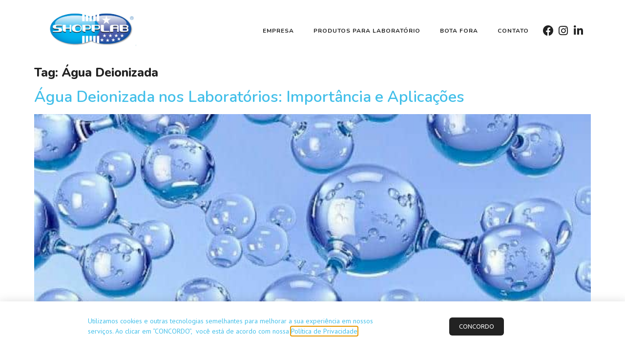

--- FILE ---
content_type: text/html; charset=UTF-8
request_url: https://noticias.shopplab.com.br/tag/agua-deionizada/
body_size: 14925
content:
<!doctype html>
<html lang="pt-BR">
<head>
	<meta charset="UTF-8">
	<meta name="viewport" content="width=device-width, initial-scale=1">
	<link rel="profile" href="https://gmpg.org/xfn/11">
	<meta name='robots' content='index, follow, max-image-preview:large, max-snippet:-1, max-video-preview:-1' />

	<!-- This site is optimized with the Yoast SEO plugin v24.0 - https://yoast.com/wordpress/plugins/seo/ -->
	<title>Arquivos Água Deionizada - Shopplab Notícias</title>
	<link rel="canonical" href="https://noticias.shopplab.com.br/tag/agua-deionizada/" />
	<meta property="og:locale" content="pt_BR" />
	<meta property="og:type" content="article" />
	<meta property="og:title" content="Arquivos Água Deionizada - Shopplab Notícias" />
	<meta property="og:url" content="https://noticias.shopplab.com.br/tag/agua-deionizada/" />
	<meta property="og:site_name" content="Shopplab Notícias" />
	<meta name="twitter:card" content="summary_large_image" />
	<script type="application/ld+json" class="yoast-schema-graph">{"@context":"https://schema.org","@graph":[{"@type":"CollectionPage","@id":"https://noticias.shopplab.com.br/tag/agua-deionizada/","url":"https://noticias.shopplab.com.br/tag/agua-deionizada/","name":"Arquivos Água Deionizada - Shopplab Notícias","isPartOf":{"@id":"https://noticias.shopplab.com.br/#website"},"primaryImageOfPage":{"@id":"https://noticias.shopplab.com.br/tag/agua-deionizada/#primaryimage"},"image":{"@id":"https://noticias.shopplab.com.br/tag/agua-deionizada/#primaryimage"},"thumbnailUrl":"https://noticias.shopplab.com.br/wp-content/uploads/2024/02/agua-deionizada-nos-laboratorios-importancia-e-aplicacoes.jpg","breadcrumb":{"@id":"https://noticias.shopplab.com.br/tag/agua-deionizada/#breadcrumb"},"inLanguage":"pt-BR"},{"@type":"ImageObject","inLanguage":"pt-BR","@id":"https://noticias.shopplab.com.br/tag/agua-deionizada/#primaryimage","url":"https://noticias.shopplab.com.br/wp-content/uploads/2024/02/agua-deionizada-nos-laboratorios-importancia-e-aplicacoes.jpg","contentUrl":"https://noticias.shopplab.com.br/wp-content/uploads/2024/02/agua-deionizada-nos-laboratorios-importancia-e-aplicacoes.jpg","width":728,"height":460},{"@type":"BreadcrumbList","@id":"https://noticias.shopplab.com.br/tag/agua-deionizada/#breadcrumb","itemListElement":[{"@type":"ListItem","position":1,"name":"Início","item":"https://noticias.shopplab.com.br/"},{"@type":"ListItem","position":2,"name":"Água Deionizada"}]},{"@type":"WebSite","@id":"https://noticias.shopplab.com.br/#website","url":"https://noticias.shopplab.com.br/","name":"Shopplab Notícias","description":"Dicas e informações do setor de laboratórios","publisher":{"@id":"https://noticias.shopplab.com.br/#organization"},"potentialAction":[{"@type":"SearchAction","target":{"@type":"EntryPoint","urlTemplate":"https://noticias.shopplab.com.br/?s={search_term_string}"},"query-input":{"@type":"PropertyValueSpecification","valueRequired":true,"valueName":"search_term_string"}}],"inLanguage":"pt-BR"},{"@type":"Organization","@id":"https://noticias.shopplab.com.br/#organization","name":"Shopplab Notícias","url":"https://noticias.shopplab.com.br/","logo":{"@type":"ImageObject","inLanguage":"pt-BR","@id":"https://noticias.shopplab.com.br/#/schema/logo/image/","url":"https://noticias.shopplab.com.br/wp-content/uploads/2022/07/logo-shopplab.png","contentUrl":"https://noticias.shopplab.com.br/wp-content/uploads/2022/07/logo-shopplab.png","width":800,"height":333,"caption":"Shopplab Notícias"},"image":{"@id":"https://noticias.shopplab.com.br/#/schema/logo/image/"}}]}</script>
	<!-- / Yoast SEO plugin. -->


<link rel="alternate" type="application/rss+xml" title="Feed para Shopplab Notícias &raquo;" href="https://noticias.shopplab.com.br/feed/" />
<link rel="alternate" type="application/rss+xml" title="Feed de comentários para Shopplab Notícias &raquo;" href="https://noticias.shopplab.com.br/comments/feed/" />
<link rel="alternate" type="application/rss+xml" title="Feed de tag para Shopplab Notícias &raquo; Água Deionizada" href="https://noticias.shopplab.com.br/tag/agua-deionizada/feed/" />
<style id='wp-img-auto-sizes-contain-inline-css'>
img:is([sizes=auto i],[sizes^="auto," i]){contain-intrinsic-size:3000px 1500px}
/*# sourceURL=wp-img-auto-sizes-contain-inline-css */
</style>
<style id='wp-emoji-styles-inline-css'>

	img.wp-smiley, img.emoji {
		display: inline !important;
		border: none !important;
		box-shadow: none !important;
		height: 1em !important;
		width: 1em !important;
		margin: 0 0.07em !important;
		vertical-align: -0.1em !important;
		background: none !important;
		padding: 0 !important;
	}
/*# sourceURL=wp-emoji-styles-inline-css */
</style>
<link rel='stylesheet' id='wp-block-library-css' href='https://noticias.shopplab.com.br/wp-includes/css/dist/block-library/style.min.css?ver=6.9' media='all' />
<style id='wp-block-heading-inline-css'>
h1:where(.wp-block-heading).has-background,h2:where(.wp-block-heading).has-background,h3:where(.wp-block-heading).has-background,h4:where(.wp-block-heading).has-background,h5:where(.wp-block-heading).has-background,h6:where(.wp-block-heading).has-background{padding:1.25em 2.375em}h1.has-text-align-left[style*=writing-mode]:where([style*=vertical-lr]),h1.has-text-align-right[style*=writing-mode]:where([style*=vertical-rl]),h2.has-text-align-left[style*=writing-mode]:where([style*=vertical-lr]),h2.has-text-align-right[style*=writing-mode]:where([style*=vertical-rl]),h3.has-text-align-left[style*=writing-mode]:where([style*=vertical-lr]),h3.has-text-align-right[style*=writing-mode]:where([style*=vertical-rl]),h4.has-text-align-left[style*=writing-mode]:where([style*=vertical-lr]),h4.has-text-align-right[style*=writing-mode]:where([style*=vertical-rl]),h5.has-text-align-left[style*=writing-mode]:where([style*=vertical-lr]),h5.has-text-align-right[style*=writing-mode]:where([style*=vertical-rl]),h6.has-text-align-left[style*=writing-mode]:where([style*=vertical-lr]),h6.has-text-align-right[style*=writing-mode]:where([style*=vertical-rl]){rotate:180deg}
/*# sourceURL=https://noticias.shopplab.com.br/wp-includes/blocks/heading/style.min.css */
</style>
<style id='wp-block-paragraph-inline-css'>
.is-small-text{font-size:.875em}.is-regular-text{font-size:1em}.is-large-text{font-size:2.25em}.is-larger-text{font-size:3em}.has-drop-cap:not(:focus):first-letter{float:left;font-size:8.4em;font-style:normal;font-weight:100;line-height:.68;margin:.05em .1em 0 0;text-transform:uppercase}body.rtl .has-drop-cap:not(:focus):first-letter{float:none;margin-left:.1em}p.has-drop-cap.has-background{overflow:hidden}:root :where(p.has-background){padding:1.25em 2.375em}:where(p.has-text-color:not(.has-link-color)) a{color:inherit}p.has-text-align-left[style*="writing-mode:vertical-lr"],p.has-text-align-right[style*="writing-mode:vertical-rl"]{rotate:180deg}
/*# sourceURL=https://noticias.shopplab.com.br/wp-includes/blocks/paragraph/style.min.css */
</style>
<style id='global-styles-inline-css'>
:root{--wp--preset--aspect-ratio--square: 1;--wp--preset--aspect-ratio--4-3: 4/3;--wp--preset--aspect-ratio--3-4: 3/4;--wp--preset--aspect-ratio--3-2: 3/2;--wp--preset--aspect-ratio--2-3: 2/3;--wp--preset--aspect-ratio--16-9: 16/9;--wp--preset--aspect-ratio--9-16: 9/16;--wp--preset--color--black: #000000;--wp--preset--color--cyan-bluish-gray: #abb8c3;--wp--preset--color--white: #ffffff;--wp--preset--color--pale-pink: #f78da7;--wp--preset--color--vivid-red: #cf2e2e;--wp--preset--color--luminous-vivid-orange: #ff6900;--wp--preset--color--luminous-vivid-amber: #fcb900;--wp--preset--color--light-green-cyan: #7bdcb5;--wp--preset--color--vivid-green-cyan: #00d084;--wp--preset--color--pale-cyan-blue: #8ed1fc;--wp--preset--color--vivid-cyan-blue: #0693e3;--wp--preset--color--vivid-purple: #9b51e0;--wp--preset--gradient--vivid-cyan-blue-to-vivid-purple: linear-gradient(135deg,rgb(6,147,227) 0%,rgb(155,81,224) 100%);--wp--preset--gradient--light-green-cyan-to-vivid-green-cyan: linear-gradient(135deg,rgb(122,220,180) 0%,rgb(0,208,130) 100%);--wp--preset--gradient--luminous-vivid-amber-to-luminous-vivid-orange: linear-gradient(135deg,rgb(252,185,0) 0%,rgb(255,105,0) 100%);--wp--preset--gradient--luminous-vivid-orange-to-vivid-red: linear-gradient(135deg,rgb(255,105,0) 0%,rgb(207,46,46) 100%);--wp--preset--gradient--very-light-gray-to-cyan-bluish-gray: linear-gradient(135deg,rgb(238,238,238) 0%,rgb(169,184,195) 100%);--wp--preset--gradient--cool-to-warm-spectrum: linear-gradient(135deg,rgb(74,234,220) 0%,rgb(151,120,209) 20%,rgb(207,42,186) 40%,rgb(238,44,130) 60%,rgb(251,105,98) 80%,rgb(254,248,76) 100%);--wp--preset--gradient--blush-light-purple: linear-gradient(135deg,rgb(255,206,236) 0%,rgb(152,150,240) 100%);--wp--preset--gradient--blush-bordeaux: linear-gradient(135deg,rgb(254,205,165) 0%,rgb(254,45,45) 50%,rgb(107,0,62) 100%);--wp--preset--gradient--luminous-dusk: linear-gradient(135deg,rgb(255,203,112) 0%,rgb(199,81,192) 50%,rgb(65,88,208) 100%);--wp--preset--gradient--pale-ocean: linear-gradient(135deg,rgb(255,245,203) 0%,rgb(182,227,212) 50%,rgb(51,167,181) 100%);--wp--preset--gradient--electric-grass: linear-gradient(135deg,rgb(202,248,128) 0%,rgb(113,206,126) 100%);--wp--preset--gradient--midnight: linear-gradient(135deg,rgb(2,3,129) 0%,rgb(40,116,252) 100%);--wp--preset--font-size--small: 13px;--wp--preset--font-size--medium: 20px;--wp--preset--font-size--large: 36px;--wp--preset--font-size--x-large: 42px;--wp--preset--spacing--20: 0.44rem;--wp--preset--spacing--30: 0.67rem;--wp--preset--spacing--40: 1rem;--wp--preset--spacing--50: 1.5rem;--wp--preset--spacing--60: 2.25rem;--wp--preset--spacing--70: 3.38rem;--wp--preset--spacing--80: 5.06rem;--wp--preset--shadow--natural: 6px 6px 9px rgba(0, 0, 0, 0.2);--wp--preset--shadow--deep: 12px 12px 50px rgba(0, 0, 0, 0.4);--wp--preset--shadow--sharp: 6px 6px 0px rgba(0, 0, 0, 0.2);--wp--preset--shadow--outlined: 6px 6px 0px -3px rgb(255, 255, 255), 6px 6px rgb(0, 0, 0);--wp--preset--shadow--crisp: 6px 6px 0px rgb(0, 0, 0);}:where(.is-layout-flex){gap: 0.5em;}:where(.is-layout-grid){gap: 0.5em;}body .is-layout-flex{display: flex;}.is-layout-flex{flex-wrap: wrap;align-items: center;}.is-layout-flex > :is(*, div){margin: 0;}body .is-layout-grid{display: grid;}.is-layout-grid > :is(*, div){margin: 0;}:where(.wp-block-columns.is-layout-flex){gap: 2em;}:where(.wp-block-columns.is-layout-grid){gap: 2em;}:where(.wp-block-post-template.is-layout-flex){gap: 1.25em;}:where(.wp-block-post-template.is-layout-grid){gap: 1.25em;}.has-black-color{color: var(--wp--preset--color--black) !important;}.has-cyan-bluish-gray-color{color: var(--wp--preset--color--cyan-bluish-gray) !important;}.has-white-color{color: var(--wp--preset--color--white) !important;}.has-pale-pink-color{color: var(--wp--preset--color--pale-pink) !important;}.has-vivid-red-color{color: var(--wp--preset--color--vivid-red) !important;}.has-luminous-vivid-orange-color{color: var(--wp--preset--color--luminous-vivid-orange) !important;}.has-luminous-vivid-amber-color{color: var(--wp--preset--color--luminous-vivid-amber) !important;}.has-light-green-cyan-color{color: var(--wp--preset--color--light-green-cyan) !important;}.has-vivid-green-cyan-color{color: var(--wp--preset--color--vivid-green-cyan) !important;}.has-pale-cyan-blue-color{color: var(--wp--preset--color--pale-cyan-blue) !important;}.has-vivid-cyan-blue-color{color: var(--wp--preset--color--vivid-cyan-blue) !important;}.has-vivid-purple-color{color: var(--wp--preset--color--vivid-purple) !important;}.has-black-background-color{background-color: var(--wp--preset--color--black) !important;}.has-cyan-bluish-gray-background-color{background-color: var(--wp--preset--color--cyan-bluish-gray) !important;}.has-white-background-color{background-color: var(--wp--preset--color--white) !important;}.has-pale-pink-background-color{background-color: var(--wp--preset--color--pale-pink) !important;}.has-vivid-red-background-color{background-color: var(--wp--preset--color--vivid-red) !important;}.has-luminous-vivid-orange-background-color{background-color: var(--wp--preset--color--luminous-vivid-orange) !important;}.has-luminous-vivid-amber-background-color{background-color: var(--wp--preset--color--luminous-vivid-amber) !important;}.has-light-green-cyan-background-color{background-color: var(--wp--preset--color--light-green-cyan) !important;}.has-vivid-green-cyan-background-color{background-color: var(--wp--preset--color--vivid-green-cyan) !important;}.has-pale-cyan-blue-background-color{background-color: var(--wp--preset--color--pale-cyan-blue) !important;}.has-vivid-cyan-blue-background-color{background-color: var(--wp--preset--color--vivid-cyan-blue) !important;}.has-vivid-purple-background-color{background-color: var(--wp--preset--color--vivid-purple) !important;}.has-black-border-color{border-color: var(--wp--preset--color--black) !important;}.has-cyan-bluish-gray-border-color{border-color: var(--wp--preset--color--cyan-bluish-gray) !important;}.has-white-border-color{border-color: var(--wp--preset--color--white) !important;}.has-pale-pink-border-color{border-color: var(--wp--preset--color--pale-pink) !important;}.has-vivid-red-border-color{border-color: var(--wp--preset--color--vivid-red) !important;}.has-luminous-vivid-orange-border-color{border-color: var(--wp--preset--color--luminous-vivid-orange) !important;}.has-luminous-vivid-amber-border-color{border-color: var(--wp--preset--color--luminous-vivid-amber) !important;}.has-light-green-cyan-border-color{border-color: var(--wp--preset--color--light-green-cyan) !important;}.has-vivid-green-cyan-border-color{border-color: var(--wp--preset--color--vivid-green-cyan) !important;}.has-pale-cyan-blue-border-color{border-color: var(--wp--preset--color--pale-cyan-blue) !important;}.has-vivid-cyan-blue-border-color{border-color: var(--wp--preset--color--vivid-cyan-blue) !important;}.has-vivid-purple-border-color{border-color: var(--wp--preset--color--vivid-purple) !important;}.has-vivid-cyan-blue-to-vivid-purple-gradient-background{background: var(--wp--preset--gradient--vivid-cyan-blue-to-vivid-purple) !important;}.has-light-green-cyan-to-vivid-green-cyan-gradient-background{background: var(--wp--preset--gradient--light-green-cyan-to-vivid-green-cyan) !important;}.has-luminous-vivid-amber-to-luminous-vivid-orange-gradient-background{background: var(--wp--preset--gradient--luminous-vivid-amber-to-luminous-vivid-orange) !important;}.has-luminous-vivid-orange-to-vivid-red-gradient-background{background: var(--wp--preset--gradient--luminous-vivid-orange-to-vivid-red) !important;}.has-very-light-gray-to-cyan-bluish-gray-gradient-background{background: var(--wp--preset--gradient--very-light-gray-to-cyan-bluish-gray) !important;}.has-cool-to-warm-spectrum-gradient-background{background: var(--wp--preset--gradient--cool-to-warm-spectrum) !important;}.has-blush-light-purple-gradient-background{background: var(--wp--preset--gradient--blush-light-purple) !important;}.has-blush-bordeaux-gradient-background{background: var(--wp--preset--gradient--blush-bordeaux) !important;}.has-luminous-dusk-gradient-background{background: var(--wp--preset--gradient--luminous-dusk) !important;}.has-pale-ocean-gradient-background{background: var(--wp--preset--gradient--pale-ocean) !important;}.has-electric-grass-gradient-background{background: var(--wp--preset--gradient--electric-grass) !important;}.has-midnight-gradient-background{background: var(--wp--preset--gradient--midnight) !important;}.has-small-font-size{font-size: var(--wp--preset--font-size--small) !important;}.has-medium-font-size{font-size: var(--wp--preset--font-size--medium) !important;}.has-large-font-size{font-size: var(--wp--preset--font-size--large) !important;}.has-x-large-font-size{font-size: var(--wp--preset--font-size--x-large) !important;}
/*# sourceURL=global-styles-inline-css */
</style>

<style id='classic-theme-styles-inline-css'>
/*! This file is auto-generated */
.wp-block-button__link{color:#fff;background-color:#32373c;border-radius:9999px;box-shadow:none;text-decoration:none;padding:calc(.667em + 2px) calc(1.333em + 2px);font-size:1.125em}.wp-block-file__button{background:#32373c;color:#fff;text-decoration:none}
/*# sourceURL=/wp-includes/css/classic-themes.min.css */
</style>
<link rel='stylesheet' id='hello-elementor-css' href='https://noticias.shopplab.com.br/wp-content/themes/hello-elementor/style.min.css?ver=3.1.1' media='all' />
<link rel='stylesheet' id='hello-elementor-theme-style-css' href='https://noticias.shopplab.com.br/wp-content/themes/hello-elementor/theme.min.css?ver=3.1.1' media='all' />
<link rel='stylesheet' id='hello-elementor-header-footer-css' href='https://noticias.shopplab.com.br/wp-content/themes/hello-elementor/header-footer.min.css?ver=3.1.1' media='all' />
<link rel='stylesheet' id='elementor-frontend-css' href='https://noticias.shopplab.com.br/wp-content/plugins/elementor/assets/css/frontend.min.css?ver=3.25.4' media='all' />
<link rel='stylesheet' id='elementor-post-5-css' href='https://noticias.shopplab.com.br/wp-content/uploads/elementor/css/post-5.css?ver=1731074300' media='all' />
<link rel='stylesheet' id='elementor-icons-css' href='https://noticias.shopplab.com.br/wp-content/plugins/elementor/assets/lib/eicons/css/elementor-icons.min.css?ver=5.31.0' media='all' />
<link rel='stylesheet' id='swiper-css' href='https://noticias.shopplab.com.br/wp-content/plugins/elementor/assets/lib/swiper/v8/css/swiper.min.css?ver=8.4.5' media='all' />
<link rel='stylesheet' id='e-swiper-css' href='https://noticias.shopplab.com.br/wp-content/plugins/elementor/assets/css/conditionals/e-swiper.min.css?ver=3.25.4' media='all' />
<link rel='stylesheet' id='elementor-pro-css' href='https://noticias.shopplab.com.br/wp-content/plugins/elementor-pro/assets/css/frontend.min.css?ver=3.22.0' media='all' />
<link rel='stylesheet' id='elementor-post-3588-css' href='https://noticias.shopplab.com.br/wp-content/uploads/elementor/css/post-3588.css?ver=1731074301' media='all' />
<link rel='stylesheet' id='elementor-post-196-css' href='https://noticias.shopplab.com.br/wp-content/uploads/elementor/css/post-196.css?ver=1731074301' media='all' />
<link rel='stylesheet' id='elementor-post-3487-css' href='https://noticias.shopplab.com.br/wp-content/uploads/elementor/css/post-3487.css?ver=1731074301' media='all' />
<link rel='stylesheet' id='eael-general-css' href='https://noticias.shopplab.com.br/wp-content/plugins/essential-addons-for-elementor-lite/assets/front-end/css/view/general.min.css?ver=6.0.13' media='all' />
<link rel='stylesheet' id='google-fonts-1-css' href='https://fonts.googleapis.com/css?family=Nunito%3A100%2C100italic%2C200%2C200italic%2C300%2C300italic%2C400%2C400italic%2C500%2C500italic%2C600%2C600italic%2C700%2C700italic%2C800%2C800italic%2C900%2C900italic%7CPT+Sans%3A100%2C100italic%2C200%2C200italic%2C300%2C300italic%2C400%2C400italic%2C500%2C500italic%2C600%2C600italic%2C700%2C700italic%2C800%2C800italic%2C900%2C900italic%7CUbuntu%3A100%2C100italic%2C200%2C200italic%2C300%2C300italic%2C400%2C400italic%2C500%2C500italic%2C600%2C600italic%2C700%2C700italic%2C800%2C800italic%2C900%2C900italic&#038;display=auto&#038;ver=6.9' media='all' />
<link rel='stylesheet' id='elementor-icons-shared-0-css' href='https://noticias.shopplab.com.br/wp-content/plugins/elementor/assets/lib/font-awesome/css/fontawesome.min.css?ver=5.15.3' media='all' />
<link rel='stylesheet' id='elementor-icons-fa-solid-css' href='https://noticias.shopplab.com.br/wp-content/plugins/elementor/assets/lib/font-awesome/css/solid.min.css?ver=5.15.3' media='all' />
<link rel='stylesheet' id='elementor-icons-fa-brands-css' href='https://noticias.shopplab.com.br/wp-content/plugins/elementor/assets/lib/font-awesome/css/brands.min.css?ver=5.15.3' media='all' />
<link rel="preconnect" href="https://fonts.gstatic.com/" crossorigin><!--n2css--><!--n2js--><script src="https://noticias.shopplab.com.br/wp-content/plugins/elementor-pro/assets/js/page-transitions.min.js?ver=3.22.0" id="page-transitions-js"></script>
<script src="https://noticias.shopplab.com.br/wp-includes/js/jquery/jquery.min.js?ver=3.7.1" id="jquery-core-js"></script>
<script src="https://noticias.shopplab.com.br/wp-includes/js/jquery/jquery-migrate.min.js?ver=3.4.1" id="jquery-migrate-js"></script>
<link rel="https://api.w.org/" href="https://noticias.shopplab.com.br/wp-json/" /><link rel="alternate" title="JSON" type="application/json" href="https://noticias.shopplab.com.br/wp-json/wp/v2/tags/565" /><link rel="EditURI" type="application/rsd+xml" title="RSD" href="https://noticias.shopplab.com.br/xmlrpc.php?rsd" />
<meta name="generator" content="WordPress 6.9" />
<!-- Google Tag Manager -->
<script>(function(w,d,s,l,i){w[l]=w[l]||[];w[l].push({'gtm.start':
new Date().getTime(),event:'gtm.js'});var f=d.getElementsByTagName(s)[0],
j=d.createElement(s),dl=l!='dataLayer'?'&l='+l:'';j.async=true;j.src=
'https://www.googletagmanager.com/gtm.js?id='+i+dl;f.parentNode.insertBefore(j,f);
})(window,document,'script','dataLayer','GTM-5VQQNZS');</script>
<!-- End Google Tag Manager --><meta name="generator" content="Elementor 3.25.4; features: additional_custom_breakpoints, e_optimized_control_loading; settings: css_print_method-external, google_font-enabled, font_display-auto">
			<style>
				.e-con.e-parent:nth-of-type(n+4):not(.e-lazyloaded):not(.e-no-lazyload),
				.e-con.e-parent:nth-of-type(n+4):not(.e-lazyloaded):not(.e-no-lazyload) * {
					background-image: none !important;
				}
				@media screen and (max-height: 1024px) {
					.e-con.e-parent:nth-of-type(n+3):not(.e-lazyloaded):not(.e-no-lazyload),
					.e-con.e-parent:nth-of-type(n+3):not(.e-lazyloaded):not(.e-no-lazyload) * {
						background-image: none !important;
					}
				}
				@media screen and (max-height: 640px) {
					.e-con.e-parent:nth-of-type(n+2):not(.e-lazyloaded):not(.e-no-lazyload),
					.e-con.e-parent:nth-of-type(n+2):not(.e-lazyloaded):not(.e-no-lazyload) * {
						background-image: none !important;
					}
				}
			</style>
						<meta name="theme-color" content="#FFFFFF">
			<link rel="icon" href="https://noticias.shopplab.com.br/wp-content/uploads/2023/03/icon-sl-150x150.png" sizes="32x32" />
<link rel="icon" href="https://noticias.shopplab.com.br/wp-content/uploads/2023/03/icon-sl-300x300.png" sizes="192x192" />
<link rel="apple-touch-icon" href="https://noticias.shopplab.com.br/wp-content/uploads/2023/03/icon-sl-300x300.png" />
<meta name="msapplication-TileImage" content="https://noticias.shopplab.com.br/wp-content/uploads/2023/03/icon-sl-300x300.png" />
<link rel='stylesheet' id='e-animation-fadeInDown-css' href='https://noticias.shopplab.com.br/wp-content/plugins/elementor/assets/lib/animations/styles/fadeInDown.min.css?ver=3.25.4' media='all' />
<link rel='stylesheet' id='widget-image-css' href='https://noticias.shopplab.com.br/wp-content/plugins/elementor/assets/css/widget-image.min.css?ver=3.25.4' media='all' />
<link rel='stylesheet' id='e-animation-fadeIn-css' href='https://noticias.shopplab.com.br/wp-content/plugins/elementor/assets/lib/animations/styles/fadeIn.min.css?ver=3.25.4' media='all' />
<link rel='stylesheet' id='widget-social-icons-css' href='https://noticias.shopplab.com.br/wp-content/plugins/elementor/assets/css/widget-social-icons.min.css?ver=3.25.4' media='all' />
<link rel='stylesheet' id='e-apple-webkit-css' href='https://noticias.shopplab.com.br/wp-content/plugins/elementor/assets/css/conditionals/apple-webkit.min.css?ver=3.25.4' media='all' />
<link rel='stylesheet' id='widget-heading-css' href='https://noticias.shopplab.com.br/wp-content/plugins/elementor/assets/css/widget-heading.min.css?ver=3.25.4' media='all' />
<link rel='stylesheet' id='widget-divider-css' href='https://noticias.shopplab.com.br/wp-content/plugins/elementor/assets/css/widget-divider.min.css?ver=3.25.4' media='all' />
<link rel='stylesheet' id='widget-icon-list-css' href='https://noticias.shopplab.com.br/wp-content/plugins/elementor/assets/css/widget-icon-list.min.css?ver=3.25.4' media='all' />
<link rel='stylesheet' id='e-animation-shrink-css' href='https://noticias.shopplab.com.br/wp-content/plugins/elementor/assets/lib/animations/styles/e-animation-shrink.min.css?ver=3.25.4' media='all' />
<link rel='stylesheet' id='widget-text-editor-css' href='https://noticias.shopplab.com.br/wp-content/plugins/elementor/assets/css/widget-text-editor.min.css?ver=3.25.4' media='all' />
<link rel='stylesheet' id='e-animation-grow-css' href='https://noticias.shopplab.com.br/wp-content/plugins/elementor/assets/lib/animations/styles/e-animation-grow.min.css?ver=3.25.4' media='all' />
<link rel='stylesheet' id='e-animation-fadeInUp-css' href='https://noticias.shopplab.com.br/wp-content/plugins/elementor/assets/lib/animations/styles/fadeInUp.min.css?ver=3.25.4' media='all' />
</head>
<body class="archive tag tag-agua-deionizada tag-565 wp-custom-logo wp-theme-hello-elementor elementor-default elementor-kit-5">

<!-- Google Tag Manager (noscript) -->
<noscript><iframe src="https://www.googletagmanager.com/ns.html?id=GTM-5VQQNZS"
height="0" width="0" style="display:none;visibility:hidden"></iframe></noscript>
<!-- End Google Tag Manager (noscript) -->		<e-page-transition class="e-page-transition--entering" exclude="^https\:\/\/noticias\.shopplab\.com\.br\/wp\-admin\/">
					</e-page-transition>
		
<a class="skip-link screen-reader-text" href="#content">Ir para o conteúdo</a>

		<div data-elementor-type="header" data-elementor-id="3588" class="elementor elementor-3588 elementor-location-header" data-elementor-post-type="elementor_library">
					<section class="elementor-section elementor-top-section elementor-element elementor-element-eb9fad0 elementor-hidden-mobile elementor-section-boxed elementor-section-height-default elementor-section-height-default elementor-invisible" data-id="eb9fad0" data-element_type="section" data-settings="{&quot;background_background&quot;:&quot;classic&quot;,&quot;animation&quot;:&quot;fadeInDown&quot;,&quot;animation_delay&quot;:300}">
						<div class="elementor-container elementor-column-gap-default">
					<div class="elementor-column elementor-col-50 elementor-top-column elementor-element elementor-element-bc64380" data-id="bc64380" data-element_type="column">
			<div class="elementor-widget-wrap elementor-element-populated">
						<div class="elementor-element elementor-element-23d8e26 elementor-widget__width-auto elementor-invisible elementor-widget elementor-widget-image" data-id="23d8e26" data-element_type="widget" data-settings="{&quot;_animation&quot;:&quot;fadeInDown&quot;,&quot;_animation_delay&quot;:800}" data-widget_type="image.default">
				<div class="elementor-widget-container">
														<a href="/">
							<img fetchpriority="high" width="800" height="333" src="https://noticias.shopplab.com.br/wp-content/uploads/2022/07/logo-shopplab.png" class="attachment-full size-full wp-image-4566" alt="" srcset="https://noticias.shopplab.com.br/wp-content/uploads/2022/07/logo-shopplab.png 800w, https://noticias.shopplab.com.br/wp-content/uploads/2022/07/logo-shopplab-300x125.png 300w, https://noticias.shopplab.com.br/wp-content/uploads/2022/07/logo-shopplab-768x320.png 768w" sizes="(max-width: 800px) 100vw, 800px" />								</a>
													</div>
				</div>
					</div>
		</div>
				<div class="elementor-column elementor-col-50 elementor-top-column elementor-element elementor-element-7a35508" data-id="7a35508" data-element_type="column">
			<div class="elementor-widget-wrap elementor-element-populated">
						<div class="elementor-element elementor-element-841ae9b elementor-nav-menu--stretch elementor-widget__width-auto elementor-nav-menu__align-center elementor-nav-menu--dropdown-tablet elementor-nav-menu__text-align-aside elementor-nav-menu--toggle elementor-nav-menu--burger elementor-invisible elementor-widget elementor-widget-nav-menu" data-id="841ae9b" data-element_type="widget" data-settings="{&quot;full_width&quot;:&quot;stretch&quot;,&quot;_animation&quot;:&quot;fadeIn&quot;,&quot;_animation_delay&quot;:800,&quot;layout&quot;:&quot;horizontal&quot;,&quot;submenu_icon&quot;:{&quot;value&quot;:&quot;&lt;i class=\&quot;fas fa-caret-down\&quot;&gt;&lt;\/i&gt;&quot;,&quot;library&quot;:&quot;fa-solid&quot;},&quot;toggle&quot;:&quot;burger&quot;}" data-widget_type="nav-menu.default">
				<div class="elementor-widget-container">
						<nav class="elementor-nav-menu--main elementor-nav-menu__container elementor-nav-menu--layout-horizontal e--pointer-underline e--animation-slide">
				<ul id="menu-1-841ae9b" class="elementor-nav-menu"><li class="menu-item menu-item-type-custom menu-item-object-custom menu-item-4701"><a target="_blank" href="https://shopplab.com.br/sobre.php" class="elementor-item">Empresa</a></li>
<li class="menu-item menu-item-type-custom menu-item-object-custom menu-item-4699"><a target="_blank" href="https://shopplab.com.br/" class="elementor-item">Produtos para laboratório</a></li>
<li class="menu-item menu-item-type-custom menu-item-object-custom menu-item-4700"><a target="_blank" href="https://shopplab.com.br/promocao.php" class="elementor-item">Bota Fora</a></li>
<li class="menu-item menu-item-type-custom menu-item-object-custom menu-item-4702"><a target="_blank" href="https://shopplab.com.br/contatos?id_site=6&#038;id_tipo=1" class="elementor-item">Contato</a></li>
</ul>			</nav>
					<div class="elementor-menu-toggle" role="button" tabindex="0" aria-label="Menu Toggle" aria-expanded="false">
			<i aria-hidden="true" role="presentation" class="elementor-menu-toggle__icon--open eicon-menu-bar"></i><i aria-hidden="true" role="presentation" class="elementor-menu-toggle__icon--close eicon-close"></i>			<span class="elementor-screen-only">Menu</span>
		</div>
					<nav class="elementor-nav-menu--dropdown elementor-nav-menu__container" aria-hidden="true">
				<ul id="menu-2-841ae9b" class="elementor-nav-menu"><li class="menu-item menu-item-type-custom menu-item-object-custom menu-item-4701"><a target="_blank" href="https://shopplab.com.br/sobre.php" class="elementor-item" tabindex="-1">Empresa</a></li>
<li class="menu-item menu-item-type-custom menu-item-object-custom menu-item-4699"><a target="_blank" href="https://shopplab.com.br/" class="elementor-item" tabindex="-1">Produtos para laboratório</a></li>
<li class="menu-item menu-item-type-custom menu-item-object-custom menu-item-4700"><a target="_blank" href="https://shopplab.com.br/promocao.php" class="elementor-item" tabindex="-1">Bota Fora</a></li>
<li class="menu-item menu-item-type-custom menu-item-object-custom menu-item-4702"><a target="_blank" href="https://shopplab.com.br/contatos?id_site=6&#038;id_tipo=1" class="elementor-item" tabindex="-1">Contato</a></li>
</ul>			</nav>
				</div>
				</div>
				<div class="elementor-element elementor-element-7363a6a elementor-widget__width-auto elementor-shape-rounded elementor-grid-0 e-grid-align-center elementor-invisible elementor-widget elementor-widget-social-icons" data-id="7363a6a" data-element_type="widget" data-settings="{&quot;_animation&quot;:&quot;fadeIn&quot;,&quot;_animation_delay&quot;:1000}" data-widget_type="social-icons.default">
				<div class="elementor-widget-container">
					<div class="elementor-social-icons-wrapper elementor-grid">
							<span class="elementor-grid-item">
					<a class="elementor-icon elementor-social-icon elementor-social-icon-facebook elementor-repeater-item-34b0541" href="https://www.facebook.com/Shopplab/" target="_blank">
						<span class="elementor-screen-only">Facebook</span>
						<i class="fab fa-facebook"></i>					</a>
				</span>
							<span class="elementor-grid-item">
					<a class="elementor-icon elementor-social-icon elementor-social-icon-instagram elementor-repeater-item-1a38d27" href="https://instagram.com/shopplab_bra" target="_blank">
						<span class="elementor-screen-only">Instagram</span>
						<i class="fab fa-instagram"></i>					</a>
				</span>
							<span class="elementor-grid-item">
					<a class="elementor-icon elementor-social-icon elementor-social-icon-linkedin-in elementor-repeater-item-2cebc9c" href="https://linkedin.com/company/shopplab" target="_blank">
						<span class="elementor-screen-only">Linkedin-in</span>
						<i class="fab fa-linkedin-in"></i>					</a>
				</span>
					</div>
				</div>
				</div>
					</div>
		</div>
					</div>
		</section>
				<section class="elementor-section elementor-top-section elementor-element elementor-element-6b663f2 elementor-hidden-desktop elementor-hidden-tablet elementor-section-boxed elementor-section-height-default elementor-section-height-default" data-id="6b663f2" data-element_type="section" data-settings="{&quot;animation_mobile&quot;:&quot;fadeInDown&quot;}">
						<div class="elementor-container elementor-column-gap-narrow">
					<div class="elementor-column elementor-col-50 elementor-top-column elementor-element elementor-element-a6b0b65" data-id="a6b0b65" data-element_type="column">
			<div class="elementor-widget-wrap elementor-element-populated">
						<div class="elementor-element elementor-element-61728a7 elementor-widget__width-auto elementor-invisible elementor-widget elementor-widget-image" data-id="61728a7" data-element_type="widget" data-settings="{&quot;_animation&quot;:&quot;fadeInDown&quot;,&quot;_animation_delay&quot;:800}" data-widget_type="image.default">
				<div class="elementor-widget-container">
														<a href="/">
							<img fetchpriority="high" width="800" height="333" src="https://noticias.shopplab.com.br/wp-content/uploads/2022/07/logo-shopplab.png" class="attachment-full size-full wp-image-4566" alt="" srcset="https://noticias.shopplab.com.br/wp-content/uploads/2022/07/logo-shopplab.png 800w, https://noticias.shopplab.com.br/wp-content/uploads/2022/07/logo-shopplab-300x125.png 300w, https://noticias.shopplab.com.br/wp-content/uploads/2022/07/logo-shopplab-768x320.png 768w" sizes="(max-width: 800px) 100vw, 800px" />								</a>
													</div>
				</div>
					</div>
		</div>
				<div class="elementor-column elementor-col-50 elementor-top-column elementor-element elementor-element-a922dbf" data-id="a922dbf" data-element_type="column">
			<div class="elementor-widget-wrap elementor-element-populated">
						<div class="elementor-element elementor-element-d81883a elementor-nav-menu--stretch elementor-widget__width-auto elementor-nav-menu__align-center elementor-nav-menu--dropdown-tablet elementor-nav-menu__text-align-aside elementor-nav-menu--toggle elementor-nav-menu--burger elementor-invisible elementor-widget elementor-widget-nav-menu" data-id="d81883a" data-element_type="widget" data-settings="{&quot;full_width&quot;:&quot;stretch&quot;,&quot;_animation&quot;:&quot;fadeInDown&quot;,&quot;_animation_delay&quot;:500,&quot;_animation_mobile&quot;:&quot;fadeInDown&quot;,&quot;layout&quot;:&quot;horizontal&quot;,&quot;submenu_icon&quot;:{&quot;value&quot;:&quot;&lt;i class=\&quot;fas fa-caret-down\&quot;&gt;&lt;\/i&gt;&quot;,&quot;library&quot;:&quot;fa-solid&quot;},&quot;toggle&quot;:&quot;burger&quot;}" data-widget_type="nav-menu.default">
				<div class="elementor-widget-container">
						<nav class="elementor-nav-menu--main elementor-nav-menu__container elementor-nav-menu--layout-horizontal e--pointer-underline e--animation-slide">
				<ul id="menu-1-d81883a" class="elementor-nav-menu"><li class="menu-item menu-item-type- menu-item-object-logout menu-item-4473"><a class="elementor-item">Sair</a></li>
</ul>			</nav>
					<div class="elementor-menu-toggle" role="button" tabindex="0" aria-label="Menu Toggle" aria-expanded="false">
			<i aria-hidden="true" role="presentation" class="elementor-menu-toggle__icon--open eicon-menu-bar"></i><i aria-hidden="true" role="presentation" class="elementor-menu-toggle__icon--close eicon-close"></i>			<span class="elementor-screen-only">Menu</span>
		</div>
					<nav class="elementor-nav-menu--dropdown elementor-nav-menu__container" aria-hidden="true">
				<ul id="menu-2-d81883a" class="elementor-nav-menu"><li class="menu-item menu-item-type- menu-item-object-logout menu-item-4473"><a class="elementor-item" tabindex="-1">Sair</a></li>
</ul>			</nav>
				</div>
				</div>
				<div class="elementor-element elementor-element-0c87c01 elementor-widget__width-auto elementor-shape-rounded elementor-grid-0 e-grid-align-center elementor-invisible elementor-widget elementor-widget-social-icons" data-id="0c87c01" data-element_type="widget" data-settings="{&quot;_animation&quot;:&quot;fadeIn&quot;,&quot;_animation_delay&quot;:1000}" data-widget_type="social-icons.default">
				<div class="elementor-widget-container">
					<div class="elementor-social-icons-wrapper elementor-grid">
							<span class="elementor-grid-item">
					<a class="elementor-icon elementor-social-icon elementor-social-icon-facebook elementor-repeater-item-34b0541" href="https://www.facebook.com/Shopplab/" target="_blank">
						<span class="elementor-screen-only">Facebook</span>
						<i class="fab fa-facebook"></i>					</a>
				</span>
							<span class="elementor-grid-item">
					<a class="elementor-icon elementor-social-icon elementor-social-icon-instagram elementor-repeater-item-1a38d27" href="https://instagram.com/shopplab_bra" target="_blank">
						<span class="elementor-screen-only">Instagram</span>
						<i class="fab fa-instagram"></i>					</a>
				</span>
							<span class="elementor-grid-item">
					<a class="elementor-icon elementor-social-icon elementor-social-icon-linkedin-in elementor-repeater-item-2cebc9c" href="https://linkedin.com/company/shopplab" target="_blank">
						<span class="elementor-screen-only">Linkedin-in</span>
						<i class="fab fa-linkedin-in"></i>					</a>
				</span>
					</div>
				</div>
				</div>
					</div>
		</div>
					</div>
		</section>
				</div>
		<main id="content" class="site-main">

			<div class="page-header">
			<h1 class="entry-title">Tag: <span>Água Deionizada</span></h1>		</div>
	
	<div class="page-content">
					<article class="post">
				<h2 class="entry-title"><a href="https://noticias.shopplab.com.br/agua-deionizada-nos-laboratorios-importancia-e-aplicacoes/">Água Deionizada nos Laboratórios: Importância e Aplicações</a></h2><a href="https://noticias.shopplab.com.br/agua-deionizada-nos-laboratorios-importancia-e-aplicacoes/"><img width="728" height="460" src="https://noticias.shopplab.com.br/wp-content/uploads/2024/02/agua-deionizada-nos-laboratorios-importancia-e-aplicacoes.jpg" class="attachment-large size-large wp-post-image" alt="" decoding="async" srcset="https://noticias.shopplab.com.br/wp-content/uploads/2024/02/agua-deionizada-nos-laboratorios-importancia-e-aplicacoes.jpg 728w, https://noticias.shopplab.com.br/wp-content/uploads/2024/02/agua-deionizada-nos-laboratorios-importancia-e-aplicacoes-300x190.jpg 300w" sizes="(max-width: 728px) 100vw, 728px" /></a><p>Água Deionizada (DI) é um recurso essencial em laboratórios de diversos campos científicos, desempenhando um papel fundamental em uma infinidade de aplicações. A Água Deionizada é aquela que passou por um profundo processo de tratamento para remoção de todos os íons.&nbsp; Pureza e condutividade controladas A Água Deionizada é caracterizada principalmente por sua pureza, resultante [&hellip;]</p>
			</article>
			</div>

	
</main>
		<div data-elementor-type="footer" data-elementor-id="196" class="elementor elementor-196 elementor-location-footer" data-elementor-post-type="elementor_library">
					<section class="elementor-section elementor-top-section elementor-element elementor-element-44bd44c1 elementor-section-full_width elementor-section-height-default elementor-section-height-default elementor-invisible" data-id="44bd44c1" data-element_type="section" data-settings="{&quot;background_background&quot;:&quot;classic&quot;,&quot;animation&quot;:&quot;fadeInUp&quot;,&quot;animation_delay&quot;:400}">
							<div class="elementor-background-overlay"></div>
							<div class="elementor-container elementor-column-gap-no">
					<div class="elementor-column elementor-col-100 elementor-top-column elementor-element elementor-element-1a23fcbf" data-id="1a23fcbf" data-element_type="column">
			<div class="elementor-widget-wrap elementor-element-populated">
						<section class="elementor-section elementor-inner-section elementor-element elementor-element-556453cb elementor-section-boxed elementor-section-height-default elementor-section-height-default" data-id="556453cb" data-element_type="section">
						<div class="elementor-container elementor-column-gap-default">
					<div class="elementor-column elementor-col-33 elementor-inner-column elementor-element elementor-element-19682d22" data-id="19682d22" data-element_type="column">
			<div class="elementor-widget-wrap elementor-element-populated">
						<div class="elementor-element elementor-element-47ad6a4b elementor-widget elementor-widget-heading" data-id="47ad6a4b" data-element_type="widget" data-widget_type="heading.default">
				<div class="elementor-widget-container">
			<h2 class="elementor-heading-title elementor-size-default">Entre em Contato</h2>		</div>
				</div>
				<div class="elementor-element elementor-element-542d1c6d elementor-widget-divider--view-line elementor-widget elementor-widget-divider" data-id="542d1c6d" data-element_type="widget" data-widget_type="divider.default">
				<div class="elementor-widget-container">
					<div class="elementor-divider">
			<span class="elementor-divider-separator">
						</span>
		</div>
				</div>
				</div>
				<div class="elementor-element elementor-element-15989fd8 elementor-icon-list--layout-traditional elementor-list-item-link-full_width elementor-widget elementor-widget-icon-list" data-id="15989fd8" data-element_type="widget" data-widget_type="icon-list.default">
				<div class="elementor-widget-container">
					<ul class="elementor-icon-list-items">
							<li class="elementor-icon-list-item">
											<a href="https://www.google.com/maps/place/Av.+Guilherme+Giorgi,+1252+-+Vila+Carrao,+S%C3%A3o+Paulo+-+SP,+03422-001/@-23.5573655,-46.5468902,17z/data=!3m1!4b1!4m5!3m4!1s0x94ce5dd82c4ca7ff:0x424e0ae2e2e284ed!8m2!3d-23.5573655!4d-46.5447015">

												<span class="elementor-icon-list-icon">
							<i aria-hidden="true" class="fas fa-map-marker-alt"></i>						</span>
										<span class="elementor-icon-list-text"> Av. Guilherme Giorgi 1252, Tatuapé CEP: 03422-001 - São Paulo - SP</span>
											</a>
									</li>
								<li class="elementor-icon-list-item">
											<a href="http://contato@shopplab.com.br" mailto="">

												<span class="elementor-icon-list-icon">
							<i aria-hidden="true" class="fas fa-envelope"></i>						</span>
										<span class="elementor-icon-list-text">contato@shopplab.com.br</span>
											</a>
									</li>
								<li class="elementor-icon-list-item">
											<a href="#">

												<span class="elementor-icon-list-icon">
							<i aria-hidden="true" class="fas fa-phone-alt"></i>						</span>
										<span class="elementor-icon-list-text"> (11) 3926-6240</span>
											</a>
									</li>
								<li class="elementor-icon-list-item">
											<a href="https://api.whatsapp.com/send?phone=5511988114291&#038;text=Ol%C3%A1%2C%20gostaria%20de%20mais%20detalhes%20sobre">

												<span class="elementor-icon-list-icon">
							<i aria-hidden="true" class="fab fa-whatsapp"></i>						</span>
										<span class="elementor-icon-list-text">(11) 9 8811 4291</span>
											</a>
									</li>
								<li class="elementor-icon-list-item">
											<a href="#">

												<span class="elementor-icon-list-icon">
							<i aria-hidden="true" class="fas fa-money-check"></i>						</span>
										<span class="elementor-icon-list-text">CNPJ: 07.971.293/0001-01</span>
											</a>
									</li>
						</ul>
				</div>
				</div>
					</div>
		</div>
				<div class="elementor-column elementor-col-33 elementor-inner-column elementor-element elementor-element-62f3ef13 elementor-hidden-tablet elementor-hidden-mobile" data-id="62f3ef13" data-element_type="column">
			<div class="elementor-widget-wrap elementor-element-populated">
						<div class="elementor-element elementor-element-49427485 elementor-widget elementor-widget-heading" data-id="49427485" data-element_type="widget" data-widget_type="heading.default">
				<div class="elementor-widget-container">
			<h2 class="elementor-heading-title elementor-size-default">Links Rápidos</h2>		</div>
				</div>
				<div class="elementor-element elementor-element-2cce5c42 elementor-widget-divider--view-line elementor-widget elementor-widget-divider" data-id="2cce5c42" data-element_type="widget" data-widget_type="divider.default">
				<div class="elementor-widget-container">
					<div class="elementor-divider">
			<span class="elementor-divider-separator">
						</span>
		</div>
				</div>
				</div>
					</div>
		</div>
				<div class="elementor-column elementor-col-33 elementor-inner-column elementor-element elementor-element-3df2b864" data-id="3df2b864" data-element_type="column">
			<div class="elementor-widget-wrap elementor-element-populated">
						<div class="elementor-element elementor-element-6f583dee elementor-widget elementor-widget-heading" data-id="6f583dee" data-element_type="widget" data-widget_type="heading.default">
				<div class="elementor-widget-container">
			<h2 class="elementor-heading-title elementor-size-default">INSTITUCIONAL</h2>		</div>
				</div>
				<div class="elementor-element elementor-element-4aa7dfa4 elementor-widget-divider--view-line elementor-widget elementor-widget-divider" data-id="4aa7dfa4" data-element_type="widget" data-widget_type="divider.default">
				<div class="elementor-widget-container">
					<div class="elementor-divider">
			<span class="elementor-divider-separator">
						</span>
		</div>
				</div>
				</div>
				<div class="elementor-element elementor-element-cfc898d e-grid-align-left elementor-shape-rounded elementor-grid-0 elementor-widget elementor-widget-social-icons" data-id="cfc898d" data-element_type="widget" data-widget_type="social-icons.default">
				<div class="elementor-widget-container">
					<div class="elementor-social-icons-wrapper elementor-grid">
							<span class="elementor-grid-item">
					<a class="elementor-icon elementor-social-icon elementor-social-icon-facebook elementor-animation-shrink elementor-repeater-item-3c70127" href="https://www.facebook.com/Shopplab/" target="_blank">
						<span class="elementor-screen-only">Facebook</span>
						<i class="fab fa-facebook"></i>					</a>
				</span>
							<span class="elementor-grid-item">
					<a class="elementor-icon elementor-social-icon elementor-social-icon-instagram elementor-animation-shrink elementor-repeater-item-9dcfdb5" href="https://instagram.com/shopplab_bra" target="_blank">
						<span class="elementor-screen-only">Instagram</span>
						<i class="fab fa-instagram"></i>					</a>
				</span>
							<span class="elementor-grid-item">
					<a class="elementor-icon elementor-social-icon elementor-social-icon-linkedin-in elementor-animation-shrink elementor-repeater-item-634628d" href="https://linkedin.com/company/shopplab" target="_blank">
						<span class="elementor-screen-only">Linkedin-in</span>
						<i class="fab fa-linkedin-in"></i>					</a>
				</span>
					</div>
				</div>
				</div>
					</div>
		</div>
					</div>
		</section>
				<div class="elementor-element elementor-element-7f07840 elementor-widget-divider--view-line elementor-widget elementor-widget-divider" data-id="7f07840" data-element_type="widget" data-widget_type="divider.default">
				<div class="elementor-widget-container">
					<div class="elementor-divider">
			<span class="elementor-divider-separator">
						</span>
		</div>
				</div>
				</div>
				<section class="elementor-section elementor-inner-section elementor-element elementor-element-2de4b5e5 elementor-section-content-middle elementor-section-boxed elementor-section-height-default elementor-section-height-default" data-id="2de4b5e5" data-element_type="section">
						<div class="elementor-container elementor-column-gap-default">
					<div class="elementor-column elementor-col-100 elementor-inner-column elementor-element elementor-element-5d42ac5f" data-id="5d42ac5f" data-element_type="column">
			<div class="elementor-widget-wrap elementor-element-populated">
						<div class="elementor-element elementor-element-31c0a6b3 elementor-widget__width-auto elementor-widget elementor-widget-text-editor" data-id="31c0a6b3" data-element_type="widget" data-widget_type="text-editor.default">
				<div class="elementor-widget-container">
							<p>©</p>						</div>
				</div>
				<div class="elementor-element elementor-element-d529545 elementor-widget__width-auto elementor-widget elementor-widget-text-editor" data-id="d529545" data-element_type="widget" data-widget_type="text-editor.default">
				<div class="elementor-widget-container">
							2026						</div>
				</div>
				<div class="elementor-element elementor-element-8b5fd6e elementor-widget__width-auto elementor-widget elementor-widget-text-editor" data-id="8b5fd6e" data-element_type="widget" data-widget_type="text-editor.default">
				<div class="elementor-widget-container">
							<p> Shopplab &#8211; Produtos para Laboratório | Desenvolvido por:</p>						</div>
				</div>
				<div class="elementor-element elementor-element-dc42468 elementor-widget__width-auto elementor-view-default elementor-widget elementor-widget-icon" data-id="dc42468" data-element_type="widget" data-widget_type="icon.default">
				<div class="elementor-widget-container">
					<div class="elementor-icon-wrapper">
			<a class="elementor-icon elementor-animation-grow" href="https://www.algonovocom.com.br">
			<svg xmlns="http://www.w3.org/2000/svg" xmlns:xlink="http://www.w3.org/1999/xlink" id="Layer_1" x="0px" y="0px" width="500px" height="100px" viewBox="0 0 500 100" style="enable-background:new 0 0 500 100;" xml:space="preserve"><path d="M152.8,62.9v-21h0c0-9-8.3-12.9-20.4-12.9c-12.9,0-19.9,6.4-19.9,11.3c0,2.6,2.2,4.8,5.3,4.8c5,0,5.2-6.9,14.5-6.9 c4.2,0,7.9,1.5,7.9,5.2c0,3.6-2.4,4.3-5.4,4.6l-7.7,0.9c-9.6,1.1-17.5,4-17.5,14.4c0,7.9,7,12.8,14.2,12.8c6.6,0,12.3-1.9,17.2-7.3 c0.2,3.9,2,7.3,7.4,7.3c3,0,5.7-2,5.7-4.8C154.1,69.3,152.8,68.1,152.8,62.9z M129.1,67.9c-4.3,0-7-2.3-7-5.1c0-3.8,2.8-5.4,8.1-6.2 l4.5-0.7c1.5-0.2,4-0.7,5.4-2v4.9h0C140.2,63.4,136,67.9,129.1,67.9z M170.5,12.1c-3.8,0-6.3,2.2-6.3,6.3v51.5 c0,4.1,2.5,6.3,6.3,6.3s6.3-2.2,6.3-6.3V18.3C176.8,14.2,174.3,12.1,170.5,12.1z M224.3,29c-3.7,0-5.7,2.1-5.7,5.9v1.5h-0.2 c-2.3-4.6-7.1-7.5-13.2-7.5c-10.6,0-19.7,7.7-19.7,23.9c0,12.4,6.9,21,20.1,21c5,0,9.9-2.8,12.1-6h0.2v2.6c0,9.9-3.1,13.8-10.7,13.8 c-7,0-8.1-6.4-13.3-6.4c-2.8,0-5.2,2.2-5.2,5.3c0,6.1,9.4,10.4,18.9,10.4c13.1,0,22.3-7,22.3-22.1V34.9C229.9,31,228.1,29,224.3,29z  M208,64.5c-7.1,0-10-6.3-10-12.1c0-7.7,2.5-13.7,10.6-13.7c5.8,0,9.3,4,9.3,13.1C217.9,60.8,213.6,64.5,208,64.5z M261.2,29 C246.1,29,238,39.3,238,52.5c0,12.5,6.1,23.6,23.2,23.6c17.1,0,23.2-11.1,23.2-23.6C284.4,39.3,276.3,29,261.2,29z M261.2,66.8 c-7.5,0-10.6-6.7-10.6-14.3c0-8.1,3.4-14.3,10.6-14.3c7.3,0,10.7,6.1,10.7,14.3C271.8,60.1,268.7,66.8,261.2,66.8z M332.5,29 c-7.1,0-11.7,3.2-15.2,7.9h-0.2v-1.6c0-3.8-1.7-6.3-5.7-6.3c-3.9,0-5.7,2.5-5.7,6.3v34.6c0,3.3,1.4,6.3,6.3,6.3 c4.9,0,6.3-2.9,6.3-6.3V49.2c0-6.3,5.1-9.9,9.5-9.9c5.4,0,7.9,3.6,7.9,8.7v21.9c0,3.3,1.4,6.3,6.3,6.3c4.9,0,6.3-2.9,6.3-6.3V45.5 C348.3,32.8,340.1,29,332.5,29z M379.6,29c-15.1,0-23.2,10.3-23.2,23.5c0,12.5,6.1,23.6,23.2,23.6c17.1,0,23.2-11.1,23.2-23.6 C402.8,39.3,394.7,29,379.6,29z M379.6,66.8c-7.5,0-10.6-6.7-10.6-14.3c0-8.1,3.4-14.3,10.6-14.3c7.3,0,10.7,6.1,10.7,14.3 C390.2,60.1,387,66.8,379.6,66.8z M441.6,29c-4.7,0-5.9,3.9-6.3,5.2l-8.4,28.3h-0.2l-8.4-28.3c-0.3-1.3-1.5-5.2-6.3-5.2 c-3,0-6.1,2.1-6.1,6.5c0,0.8,0.4,2.2,0.8,3.2l11.8,33c1.2,3.3,2,4.5,8.2,4.5c6.3,0,7-1.1,8.2-4.5l11.8-33c0.4-1,0.8-2.4,0.8-3.2 C447.7,31,444.6,29,441.6,29z M474.5,29c-15.1,0-23.2,10.3-23.2,23.5c0,12.5,6.1,23.6,23.2,23.6c17.1,0,23.2-11.1,23.2-23.6 C497.7,39.3,489.7,29,474.5,29z M474.5,66.8c-7.5,0-10.6-6.7-10.6-14.3c0-8.1,3.4-14.3,10.6-14.3c7.3,0,10.6,6.1,10.6,14.3 C485.2,60.1,482,66.8,474.5,66.8z M56.4,47.5c-0.4,1.3-1.6,2.3-3.1,2.3c-1.8,0-3.2-1.4-3.2-3.2s1.5-3.2,3.2-3.2c0.2,0,0.4,0,0.5,0 c-0.3-0.3-0.6-0.5-0.9-0.8c-4.3-3.3-10.5-2.5-13.8,1.9c-3.3,4.3-2.5,10.5,1.9,13.8c4.3,3.3,10.5,2.5,13.8-1.9 C56.9,53.8,57.3,50.4,56.4,47.5z M47,60.5c-2.2,0-4.3-0.7-6.1-2.1c-4.4-3.4-5.2-9.7-1.9-14.1c1.6-2.1,4-3.5,6.6-3.9s5.3,0.3,7.4,2 c0.3,0.2,0.6,0.5,0.9,0.8l0.5,0.5l-0.6-0.1c-0.2,0-0.3,0-0.5,0c-1.7,0-3,1.3-3,3c0,1.7,1.3,3,3,3c1.3,0,2.5-0.9,2.8-2.2l0.2-0.7 l0.2,0.7c1,3.1,0.4,6.6-1.6,9.2c-1.6,2.1-4,3.5-6.6,3.9C48,60.5,47.5,60.5,47,60.5z M47.1,40.9c-0.4,0-0.9,0-1.3,0.1 c-2.5,0.3-4.8,1.7-6.4,3.7c-3.2,4.2-2.4,10.3,1.8,13.5c2.1,1.6,4.6,2.2,7.2,1.9c2.5-0.3,4.8-1.7,6.3-3.7c1.8-2.3,2.4-5.4,1.7-8.2 c-0.6,1.1-1.7,1.9-3,1.9c-1.9,0-3.4-1.5-3.4-3.4c0-1.9,1.5-3.4,3.4-3.4c-0.1-0.1-0.3-0.2-0.4-0.3C51.2,41.6,49.2,40.9,47.1,40.9z  M92.4,50.3C92.2,25.4,72,5.2,47,5.2c-25,0-45.3,20.3-45.3,45.3S22.1,95.8,47,95.8c24.9,0,45.2-20.2,45.3-45.1V50.3L92.4,50.3z  M77,20.6c7.9,7.9,12.3,18.5,12.4,29.7l0,0.2c0,11.3-4.4,21.9-12.4,29.9S58.3,92.8,47,92.8s-21.9-4.4-29.9-12.4S4.7,61.8,4.7,50.5 s4.4-21.9,12.4-29.9c8-8,18.6-12.4,29.9-12.4C58.3,8.2,69,12.6,77,20.6z M72.2,50.3c-0.1-13.8-11.3-24.9-25.1-24.9 c-13.8,0-25.1,11.3-25.1,25.1s11.3,25.1,25.1,25.1c13.8,0,25-11.2,25.1-24.9V50.3L72.2,50.3z M62.7,66.2c-4.2,4.2-9.7,6.5-15.6,6.5 c-5.9,0-11.5-2.3-15.6-6.5c-4.2-4.2-6.5-9.7-6.5-15.6c0-5.9,2.3-11.5,6.5-15.7c4.2-4.2,9.7-6.5,15.6-6.5c5.9,0,11.5,2.3,15.7,6.5 c4.2,4.2,6.5,9.7,6.5,15.7C69.2,56.4,66.9,62,62.7,66.2z"></path></svg>			</a>
		</div>
				</div>
				</div>
					</div>
		</div>
					</div>
		</section>
					</div>
		</div>
					</div>
		</section>
				</div>
		
<script type="speculationrules">
{"prefetch":[{"source":"document","where":{"and":[{"href_matches":"/*"},{"not":{"href_matches":["/wp-*.php","/wp-admin/*","/wp-content/uploads/*","/wp-content/*","/wp-content/plugins/*","/wp-content/themes/hello-elementor/*","/*\\?(.+)"]}},{"not":{"selector_matches":"a[rel~=\"nofollow\"]"}},{"not":{"selector_matches":".no-prefetch, .no-prefetch a"}}]},"eagerness":"conservative"}]}
</script>
		<div data-elementor-type="popup" data-elementor-id="3487" class="elementor elementor-3487 elementor-location-popup" data-elementor-settings="{&quot;entrance_animation&quot;:&quot;fadeInUp&quot;,&quot;exit_animation&quot;:&quot;fadeInUp&quot;,&quot;entrance_animation_duration&quot;:{&quot;unit&quot;:&quot;px&quot;,&quot;size&quot;:0.7,&quot;sizes&quot;:[]},&quot;prevent_close_on_background_click&quot;:&quot;yes&quot;,&quot;prevent_close_on_esc_key&quot;:&quot;yes&quot;,&quot;a11y_navigation&quot;:&quot;yes&quot;,&quot;triggers&quot;:{&quot;page_load_delay&quot;:1,&quot;page_load&quot;:&quot;yes&quot;},&quot;timing&quot;:{&quot;times_times&quot;:1,&quot;times_count&quot;:&quot;close&quot;,&quot;times&quot;:&quot;yes&quot;,&quot;logged_in&quot;:&quot;yes&quot;,&quot;logged_in_users&quot;:&quot;all&quot;}}" data-elementor-post-type="elementor_library">
					<section class="elementor-section elementor-top-section elementor-element elementor-element-0a39c3d elementor-section-boxed elementor-section-height-default elementor-section-height-default" data-id="0a39c3d" data-element_type="section">
						<div class="elementor-container elementor-column-gap-wide">
					<div class="elementor-column elementor-col-50 elementor-top-column elementor-element elementor-element-3973aa4" data-id="3973aa4" data-element_type="column">
			<div class="elementor-widget-wrap elementor-element-populated">
						<div class="elementor-element elementor-element-5d7f8cb elementor-widget elementor-widget-text-editor" data-id="5d7f8cb" data-element_type="widget" data-widget_type="text-editor.default">
				<div class="elementor-widget-container">
							<div class="cookie-banner-lgpd_text-box"><span class="cookie-banner-lgpd_text">Utilizamos cookies e outras tecnologias semelhantes para melhorar a sua experiência em nossos serviços. Ao clicar em &#8220;CONCORDO&#8221;,  você está de acordo com nossa <a href="https://noticias.shopplab.com.br/politica-de-privacidade/">Política de Privacidade</a>.</span></div>						</div>
				</div>
					</div>
		</div>
				<div class="elementor-column elementor-col-50 elementor-top-column elementor-element elementor-element-96b5554" data-id="96b5554" data-element_type="column">
			<div class="elementor-widget-wrap elementor-element-populated">
						<div class="elementor-element elementor-element-8c33240 elementor-align-center elementor-widget elementor-widget-button" data-id="8c33240" data-element_type="widget" data-widget_type="button.default">
				<div class="elementor-widget-container">
							<div class="elementor-button-wrapper">
					<a class="elementor-button elementor-button-link elementor-size-xs" href="#elementor-action%3Aaction%3Dpopup%3Aclose%26settings%3DeyJkb19ub3Rfc2hvd19hZ2FpbiI6InllcyJ9">
						<span class="elementor-button-content-wrapper">
									<span class="elementor-button-text">Concordo</span>
					</span>
					</a>
				</div>
						</div>
				</div>
					</div>
		</div>
					</div>
		</section>
				</div>
					<script type='text/javascript'>
				const lazyloadRunObserver = () => {
					const lazyloadBackgrounds = document.querySelectorAll( `.e-con.e-parent:not(.e-lazyloaded)` );
					const lazyloadBackgroundObserver = new IntersectionObserver( ( entries ) => {
						entries.forEach( ( entry ) => {
							if ( entry.isIntersecting ) {
								let lazyloadBackground = entry.target;
								if( lazyloadBackground ) {
									lazyloadBackground.classList.add( 'e-lazyloaded' );
								}
								lazyloadBackgroundObserver.unobserve( entry.target );
							}
						});
					}, { rootMargin: '200px 0px 200px 0px' } );
					lazyloadBackgrounds.forEach( ( lazyloadBackground ) => {
						lazyloadBackgroundObserver.observe( lazyloadBackground );
					} );
				};
				const events = [
					'DOMContentLoaded',
					'elementor/lazyload/observe',
				];
				events.forEach( ( event ) => {
					document.addEventListener( event, lazyloadRunObserver );
				} );
			</script>
			<script src="https://noticias.shopplab.com.br/wp-content/themes/hello-elementor/assets/js/hello-frontend.min.js?ver=3.1.1" id="hello-theme-frontend-js"></script>
<script src="https://noticias.shopplab.com.br/wp-content/plugins/elementor-pro/assets//lib/instant-page/instant-page.min.js?ver=3.22.0" id="instant-page-js"></script>
<script id="eael-general-js-extra">
var localize = {"ajaxurl":"https://noticias.shopplab.com.br/wp-admin/admin-ajax.php","nonce":"bb7d89ccca","i18n":{"added":"Adicionado ","compare":"Comparar","loading":"Carregando..."},"eael_translate_text":{"required_text":"\u00e9 um campo obrigat\u00f3rio","invalid_text":"Inv\u00e1lido","billing_text":"Faturamento","shipping_text":"Envio","fg_mfp_counter_text":"de"},"page_permalink":"https://noticias.shopplab.com.br/agua-deionizada-nos-laboratorios-importancia-e-aplicacoes/","cart_redirectition":"no","cart_page_url":"","el_breakpoints":{"mobile":{"label":"Dispositivos m\u00f3veis no modo retrato","value":767,"default_value":767,"direction":"max","is_enabled":true},"mobile_extra":{"label":"Dispositivos m\u00f3veis no modo paisagem","value":880,"default_value":880,"direction":"max","is_enabled":false},"tablet":{"label":"Tablet no modo retrato","value":1024,"default_value":1024,"direction":"max","is_enabled":true},"tablet_extra":{"label":"Tablet no modo paisagem","value":1200,"default_value":1200,"direction":"max","is_enabled":false},"laptop":{"label":"Notebook","value":1366,"default_value":1366,"direction":"max","is_enabled":false},"widescreen":{"label":"Tela ampla (widescreen)","value":2400,"default_value":2400,"direction":"min","is_enabled":false}}};
//# sourceURL=eael-general-js-extra
</script>
<script src="https://noticias.shopplab.com.br/wp-content/plugins/essential-addons-for-elementor-lite/assets/front-end/js/view/general.min.js?ver=6.0.13" id="eael-general-js"></script>
<script src="https://noticias.shopplab.com.br/wp-content/plugins/elementor-pro/assets/lib/smartmenus/jquery.smartmenus.min.js?ver=1.2.1" id="smartmenus-js"></script>
<script src="https://noticias.shopplab.com.br/wp-content/plugins/elementor-pro/assets/js/webpack-pro.runtime.min.js?ver=3.22.0" id="elementor-pro-webpack-runtime-js"></script>
<script src="https://noticias.shopplab.com.br/wp-content/plugins/elementor/assets/js/webpack.runtime.min.js?ver=3.25.4" id="elementor-webpack-runtime-js"></script>
<script src="https://noticias.shopplab.com.br/wp-content/plugins/elementor/assets/js/frontend-modules.min.js?ver=3.25.4" id="elementor-frontend-modules-js"></script>
<script src="https://noticias.shopplab.com.br/wp-includes/js/dist/hooks.min.js?ver=dd5603f07f9220ed27f1" id="wp-hooks-js"></script>
<script src="https://noticias.shopplab.com.br/wp-includes/js/dist/i18n.min.js?ver=c26c3dc7bed366793375" id="wp-i18n-js"></script>
<script id="wp-i18n-js-after">
wp.i18n.setLocaleData( { 'text direction\u0004ltr': [ 'ltr' ] } );
//# sourceURL=wp-i18n-js-after
</script>
<script id="elementor-pro-frontend-js-before">
var ElementorProFrontendConfig = {"ajaxurl":"https:\/\/noticias.shopplab.com.br\/wp-admin\/admin-ajax.php","nonce":"05099a0bad","urls":{"assets":"https:\/\/noticias.shopplab.com.br\/wp-content\/plugins\/elementor-pro\/assets\/","rest":"https:\/\/noticias.shopplab.com.br\/wp-json\/"},"shareButtonsNetworks":{"facebook":{"title":"Facebook","has_counter":true},"twitter":{"title":"Twitter"},"linkedin":{"title":"LinkedIn","has_counter":true},"pinterest":{"title":"Pinterest","has_counter":true},"reddit":{"title":"Reddit","has_counter":true},"vk":{"title":"VK","has_counter":true},"odnoklassniki":{"title":"OK","has_counter":true},"tumblr":{"title":"Tumblr"},"digg":{"title":"Digg"},"skype":{"title":"Skype"},"stumbleupon":{"title":"StumbleUpon","has_counter":true},"mix":{"title":"Mix"},"telegram":{"title":"Telegram"},"pocket":{"title":"Pocket","has_counter":true},"xing":{"title":"XING","has_counter":true},"whatsapp":{"title":"WhatsApp"},"email":{"title":"Email"},"print":{"title":"Print"},"x-twitter":{"title":"X"},"threads":{"title":"Threads"}},"facebook_sdk":{"lang":"pt_BR","app_id":""},"lottie":{"defaultAnimationUrl":"https:\/\/noticias.shopplab.com.br\/wp-content\/plugins\/elementor-pro\/modules\/lottie\/assets\/animations\/default.json"}};
//# sourceURL=elementor-pro-frontend-js-before
</script>
<script src="https://noticias.shopplab.com.br/wp-content/plugins/elementor-pro/assets/js/frontend.min.js?ver=3.22.0" id="elementor-pro-frontend-js"></script>
<script src="https://noticias.shopplab.com.br/wp-includes/js/jquery/ui/core.min.js?ver=1.13.3" id="jquery-ui-core-js"></script>
<script id="elementor-frontend-js-before">
var elementorFrontendConfig = {"environmentMode":{"edit":false,"wpPreview":false,"isScriptDebug":false},"i18n":{"shareOnFacebook":"Compartilhar no Facebook","shareOnTwitter":"Compartilhar no Twitter","pinIt":"Fixar","download":"Baixar","downloadImage":"Baixar imagem","fullscreen":"Tela cheia","zoom":"Zoom","share":"Compartilhar","playVideo":"Reproduzir v\u00eddeo","previous":"Anterior","next":"Pr\u00f3ximo","close":"Fechar","a11yCarouselWrapperAriaLabel":"Carrossel | Rolagem horizontal: Setas para esquerda e direita","a11yCarouselPrevSlideMessage":"Slide anterior","a11yCarouselNextSlideMessage":"Pr\u00f3ximo slide","a11yCarouselFirstSlideMessage":"Este \u00e9 o primeiro slide","a11yCarouselLastSlideMessage":"Este \u00e9 o \u00faltimo slide","a11yCarouselPaginationBulletMessage":"Ir para o slide"},"is_rtl":false,"breakpoints":{"xs":0,"sm":480,"md":768,"lg":1025,"xl":1440,"xxl":1600},"responsive":{"breakpoints":{"mobile":{"label":"Dispositivos m\u00f3veis no modo retrato","value":767,"default_value":767,"direction":"max","is_enabled":true},"mobile_extra":{"label":"Dispositivos m\u00f3veis no modo paisagem","value":880,"default_value":880,"direction":"max","is_enabled":false},"tablet":{"label":"Tablet no modo retrato","value":1024,"default_value":1024,"direction":"max","is_enabled":true},"tablet_extra":{"label":"Tablet no modo paisagem","value":1200,"default_value":1200,"direction":"max","is_enabled":false},"laptop":{"label":"Notebook","value":1366,"default_value":1366,"direction":"max","is_enabled":false},"widescreen":{"label":"Tela ampla (widescreen)","value":2400,"default_value":2400,"direction":"min","is_enabled":false}},"hasCustomBreakpoints":false},"version":"3.25.4","is_static":false,"experimentalFeatures":{"additional_custom_breakpoints":true,"e_swiper_latest":true,"e_nested_atomic_repeaters":true,"e_optimized_control_loading":true,"e_onboarding":true,"e_css_smooth_scroll":true,"theme_builder_v2":true,"hello-theme-header-footer":true,"home_screen":true,"landing-pages":true,"nested-elements":true,"editor_v2":true,"link-in-bio":true,"floating-buttons":true,"display-conditions":true,"form-submissions":true,"taxonomy-filter":true},"urls":{"assets":"https:\/\/noticias.shopplab.com.br\/wp-content\/plugins\/elementor\/assets\/","ajaxurl":"https:\/\/noticias.shopplab.com.br\/wp-admin\/admin-ajax.php","uploadUrl":"https:\/\/noticias.shopplab.com.br\/wp-content\/uploads"},"nonces":{"floatingButtonsClickTracking":"63d51eca9c"},"swiperClass":"swiper","settings":{"editorPreferences":[]},"kit":{"body_background_background":"classic","active_breakpoints":["viewport_mobile","viewport_tablet"],"global_image_lightbox":"yes","lightbox_enable_counter":"yes","lightbox_enable_fullscreen":"yes","lightbox_enable_zoom":"yes","lightbox_enable_share":"yes","lightbox_title_src":"title","lightbox_description_src":"description","hello_header_logo_type":"logo","hello_header_menu_layout":"horizontal","hello_footer_logo_type":"logo"},"post":{"id":0,"title":"Arquivos \u00c1gua Deionizada - Shopplab Not\u00edcias","excerpt":""}};
//# sourceURL=elementor-frontend-js-before
</script>
<script src="https://noticias.shopplab.com.br/wp-content/plugins/elementor/assets/js/frontend.min.js?ver=3.25.4" id="elementor-frontend-js"></script>
<script src="https://noticias.shopplab.com.br/wp-content/plugins/elementor-pro/assets/js/elements-handlers.min.js?ver=3.22.0" id="pro-elements-handlers-js"></script>
<script id="wp-emoji-settings" type="application/json">
{"baseUrl":"https://s.w.org/images/core/emoji/17.0.2/72x72/","ext":".png","svgUrl":"https://s.w.org/images/core/emoji/17.0.2/svg/","svgExt":".svg","source":{"concatemoji":"https://noticias.shopplab.com.br/wp-includes/js/wp-emoji-release.min.js?ver=6.9"}}
</script>
<script type="module">
/*! This file is auto-generated */
const a=JSON.parse(document.getElementById("wp-emoji-settings").textContent),o=(window._wpemojiSettings=a,"wpEmojiSettingsSupports"),s=["flag","emoji"];function i(e){try{var t={supportTests:e,timestamp:(new Date).valueOf()};sessionStorage.setItem(o,JSON.stringify(t))}catch(e){}}function c(e,t,n){e.clearRect(0,0,e.canvas.width,e.canvas.height),e.fillText(t,0,0);t=new Uint32Array(e.getImageData(0,0,e.canvas.width,e.canvas.height).data);e.clearRect(0,0,e.canvas.width,e.canvas.height),e.fillText(n,0,0);const a=new Uint32Array(e.getImageData(0,0,e.canvas.width,e.canvas.height).data);return t.every((e,t)=>e===a[t])}function p(e,t){e.clearRect(0,0,e.canvas.width,e.canvas.height),e.fillText(t,0,0);var n=e.getImageData(16,16,1,1);for(let e=0;e<n.data.length;e++)if(0!==n.data[e])return!1;return!0}function u(e,t,n,a){switch(t){case"flag":return n(e,"\ud83c\udff3\ufe0f\u200d\u26a7\ufe0f","\ud83c\udff3\ufe0f\u200b\u26a7\ufe0f")?!1:!n(e,"\ud83c\udde8\ud83c\uddf6","\ud83c\udde8\u200b\ud83c\uddf6")&&!n(e,"\ud83c\udff4\udb40\udc67\udb40\udc62\udb40\udc65\udb40\udc6e\udb40\udc67\udb40\udc7f","\ud83c\udff4\u200b\udb40\udc67\u200b\udb40\udc62\u200b\udb40\udc65\u200b\udb40\udc6e\u200b\udb40\udc67\u200b\udb40\udc7f");case"emoji":return!a(e,"\ud83e\u1fac8")}return!1}function f(e,t,n,a){let r;const o=(r="undefined"!=typeof WorkerGlobalScope&&self instanceof WorkerGlobalScope?new OffscreenCanvas(300,150):document.createElement("canvas")).getContext("2d",{willReadFrequently:!0}),s=(o.textBaseline="top",o.font="600 32px Arial",{});return e.forEach(e=>{s[e]=t(o,e,n,a)}),s}function r(e){var t=document.createElement("script");t.src=e,t.defer=!0,document.head.appendChild(t)}a.supports={everything:!0,everythingExceptFlag:!0},new Promise(t=>{let n=function(){try{var e=JSON.parse(sessionStorage.getItem(o));if("object"==typeof e&&"number"==typeof e.timestamp&&(new Date).valueOf()<e.timestamp+604800&&"object"==typeof e.supportTests)return e.supportTests}catch(e){}return null}();if(!n){if("undefined"!=typeof Worker&&"undefined"!=typeof OffscreenCanvas&&"undefined"!=typeof URL&&URL.createObjectURL&&"undefined"!=typeof Blob)try{var e="postMessage("+f.toString()+"("+[JSON.stringify(s),u.toString(),c.toString(),p.toString()].join(",")+"));",a=new Blob([e],{type:"text/javascript"});const r=new Worker(URL.createObjectURL(a),{name:"wpTestEmojiSupports"});return void(r.onmessage=e=>{i(n=e.data),r.terminate(),t(n)})}catch(e){}i(n=f(s,u,c,p))}t(n)}).then(e=>{for(const n in e)a.supports[n]=e[n],a.supports.everything=a.supports.everything&&a.supports[n],"flag"!==n&&(a.supports.everythingExceptFlag=a.supports.everythingExceptFlag&&a.supports[n]);var t;a.supports.everythingExceptFlag=a.supports.everythingExceptFlag&&!a.supports.flag,a.supports.everything||((t=a.source||{}).concatemoji?r(t.concatemoji):t.wpemoji&&t.twemoji&&(r(t.twemoji),r(t.wpemoji)))});
//# sourceURL=https://noticias.shopplab.com.br/wp-includes/js/wp-emoji-loader.min.js
</script>

</body>
</html>


--- FILE ---
content_type: text/css
request_url: https://noticias.shopplab.com.br/wp-content/uploads/elementor/css/post-5.css?ver=1731074300
body_size: 1348
content:
.elementor-kit-5{--e-global-color-primary:#222222;--e-global-color-secondary:#365E93;--e-global-color-text:#42BFE9;--e-global-color-accent:#42BFE9;--e-global-color-b672c8e:#222222;--e-global-color-a5263b6:#444444;--e-global-color-37d1350:#000000;--e-global-color-435d8fd:#FFFFFF;--e-global-color-eec1638:#F5F5F5;--e-global-typography-primary-font-family:"Nunito";--e-global-typography-primary-font-weight:600;--e-global-typography-secondary-font-family:"Nunito";--e-global-typography-secondary-font-weight:400;--e-global-typography-text-font-family:"PT Sans";--e-global-typography-text-font-weight:400;--e-global-typography-accent-font-family:"PT Sans";--e-global-typography-accent-font-weight:500;color:var( --e-global-color-37d1350 );font-family:"PT Sans", Sans-serif;font-size:14px;--e-page-transition-entrance-animation:e-page-transition-fade-out;--e-page-transition-animation-duration:1500ms;}.elementor-kit-5 button,.elementor-kit-5 input[type="button"],.elementor-kit-5 input[type="submit"],.elementor-kit-5 .elementor-button{background-color:var( --e-global-color-primary );font-family:"Ubuntu", Sans-serif;font-weight:600;text-transform:capitalize;color:var( --e-global-color-eec1638 );border-radius:6px 6px 6px 6px;padding:12px 20px 12px 20px;}.elementor-kit-5 button:hover,.elementor-kit-5 button:focus,.elementor-kit-5 input[type="button"]:hover,.elementor-kit-5 input[type="button"]:focus,.elementor-kit-5 input[type="submit"]:hover,.elementor-kit-5 input[type="submit"]:focus,.elementor-kit-5 .elementor-button:hover,.elementor-kit-5 .elementor-button:focus{background-color:var( --e-global-color-accent );color:#FFFFFF;border-radius:6px 6px 6px 6px;}.elementor-kit-5 e-page-transition{background-color:var( --e-global-color-435d8fd );}.elementor-kit-5 p{margin-bottom:14px;}.elementor-kit-5 a{color:var( --e-global-color-text );}.elementor-kit-5 h1{color:#222222;font-family:"Nunito", Sans-serif;font-size:25px;font-weight:800;}.elementor-kit-5 h2{color:var( --e-global-color-a5263b6 );font-family:"Nunito", Sans-serif;font-weight:600;}.elementor-kit-5 h3{color:#444444;font-family:"Nunito", Sans-serif;font-weight:400;}.elementor-kit-5 h4{color:var( --e-global-color-a5263b6 );font-family:"Ubuntu", Sans-serif;}.elementor-kit-5 h5{color:var( --e-global-color-a5263b6 );}.elementor-kit-5 h6{color:var( --e-global-color-a5263b6 );}.elementor-kit-5 input:not([type="button"]):not([type="submit"]),.elementor-kit-5 textarea,.elementor-kit-5 .elementor-field-textual{border-style:solid;border-color:#CCCCCC;border-radius:6px 6px 6px 6px;padding:15px 15px 15px 15px;}.elementor-kit-5 input:focus:not([type="button"]):not([type="submit"]),.elementor-kit-5 textarea:focus,.elementor-kit-5 .elementor-field-textual:focus{background-color:#C8C8C8;}.elementor-section.elementor-section-boxed > .elementor-container{max-width:1140px;}.e-con{--container-max-width:1140px;}.elementor-widget:not(:last-child){margin-block-end:20px;}.elementor-element{--widgets-spacing:20px 20px;}{}h1.entry-title{display:var(--page-title-display);}.site-header .site-branding{flex-direction:column;align-items:stretch;}.site-header{padding-inline-end:0px;padding-inline-start:0px;}.site-footer .site-branding{flex-direction:column;align-items:stretch;}@media(max-width:1024px){.elementor-section.elementor-section-boxed > .elementor-container{max-width:1024px;}.e-con{--container-max-width:1024px;}}@media(max-width:767px){.elementor-section.elementor-section-boxed > .elementor-container{max-width:767px;}.e-con{--container-max-width:767px;}}/* Start custom CSS *//***
* class: .sticky-header
*/
header.sticky-header {
	--header-height: 120px;
--opacity: 0.90;
--shrink-header-to: 0.50;
--sticky-background-color: #0e41e5;
--transition: 600ms ease-in-out;
}

/***
* Sticky header activated
*/
header.sticky-header.elementor-sticky--effects {
	background-color: rgba(244, 245, 248, .8);
	box-shadow: 0px 4px 33px 1px rgba(0, 0, 0, .07);
	-webkit-backdrop-filter: saturate(180%) blur(20px);
	backdrop-filter: saturate(180%) blur(20px);
}
header.sticky-header > .elementor-container {
	min-height: var(--header-height);
	transition: min-height var(--transition);
}
header.sticky-header.elementor-sticky--effects > .elementor-container {
	min-height: calc( var(--header-height) * var(--shrink-header-to) );
}

/***
* Shorter header on mobile (70px instead of 100px)
*/
@media only screen and (max-width: 767px) {
	header.sticky-header {
		--header-height: 70px;
	}
}

/***
* class: .logo
*/
header.sticky-header .logo img {
	transition: transform var(--transition);
}
header.sticky-header.elementor-sticky--effects .logo img {
	transform: scale(.9);
}


.woocommerce button.button.alt {
    border-radius: 6px;
    padding-top: 17px;
    padding-right: 30px;
    padding-bottom: 17px;
    padding-left: 30px;
    text-transform: uppercase;
}/* End custom CSS */

--- FILE ---
content_type: text/css
request_url: https://noticias.shopplab.com.br/wp-content/uploads/elementor/css/post-3588.css?ver=1731074301
body_size: 2027
content:
.elementor-3588 .elementor-element.elementor-element-eb9fad0{transition:background 0.3s, border 0.3s, border-radius 0.3s, box-shadow 0.3s;padding:20px 0px 20px 0px;}.elementor-3588 .elementor-element.elementor-element-eb9fad0 > .elementor-background-overlay{transition:background 0.3s, border-radius 0.3s, opacity 0.3s;}.elementor-widget-image .widget-image-caption{color:var( --e-global-color-text );font-family:var( --e-global-typography-text-font-family ), Sans-serif;font-weight:var( --e-global-typography-text-font-weight );}.elementor-3588 .elementor-element.elementor-element-23d8e26{width:auto;max-width:auto;text-align:center;}.elementor-3588 .elementor-element.elementor-element-23d8e26 > .elementor-widget-container{margin:-10px 48px 0px 0px;}.elementor-3588 .elementor-element.elementor-element-23d8e26 img{width:85%;}.elementor-bc-flex-widget .elementor-3588 .elementor-element.elementor-element-7a35508.elementor-column .elementor-widget-wrap{align-items:center;}.elementor-3588 .elementor-element.elementor-element-7a35508.elementor-column.elementor-element[data-element_type="column"] > .elementor-widget-wrap.elementor-element-populated{align-content:center;align-items:center;}.elementor-3588 .elementor-element.elementor-element-7a35508.elementor-column > .elementor-widget-wrap{justify-content:flex-end;}.elementor-widget-nav-menu .elementor-nav-menu .elementor-item{font-family:var( --e-global-typography-primary-font-family ), Sans-serif;font-weight:var( --e-global-typography-primary-font-weight );}.elementor-widget-nav-menu .elementor-nav-menu--main .elementor-item{color:var( --e-global-color-text );fill:var( --e-global-color-text );}.elementor-widget-nav-menu .elementor-nav-menu--main .elementor-item:hover,
					.elementor-widget-nav-menu .elementor-nav-menu--main .elementor-item.elementor-item-active,
					.elementor-widget-nav-menu .elementor-nav-menu--main .elementor-item.highlighted,
					.elementor-widget-nav-menu .elementor-nav-menu--main .elementor-item:focus{color:var( --e-global-color-accent );fill:var( --e-global-color-accent );}.elementor-widget-nav-menu .elementor-nav-menu--main:not(.e--pointer-framed) .elementor-item:before,
					.elementor-widget-nav-menu .elementor-nav-menu--main:not(.e--pointer-framed) .elementor-item:after{background-color:var( --e-global-color-accent );}.elementor-widget-nav-menu .e--pointer-framed .elementor-item:before,
					.elementor-widget-nav-menu .e--pointer-framed .elementor-item:after{border-color:var( --e-global-color-accent );}.elementor-widget-nav-menu{--e-nav-menu-divider-color:var( --e-global-color-text );}.elementor-widget-nav-menu .elementor-nav-menu--dropdown .elementor-item, .elementor-widget-nav-menu .elementor-nav-menu--dropdown  .elementor-sub-item{font-family:var( --e-global-typography-accent-font-family ), Sans-serif;font-weight:var( --e-global-typography-accent-font-weight );}.elementor-3588 .elementor-element.elementor-element-841ae9b{width:auto;max-width:auto;align-self:center;--e-nav-menu-horizontal-menu-item-margin:calc( 30px / 2 );}.elementor-3588 .elementor-element.elementor-element-841ae9b > .elementor-widget-container{margin:0px 0px 0px 0px;}.elementor-3588 .elementor-element.elementor-element-841ae9b .elementor-menu-toggle{margin-right:auto;background-color:rgba(2, 1, 1, 0);}.elementor-3588 .elementor-element.elementor-element-841ae9b .elementor-nav-menu .elementor-item{font-size:12px;font-weight:700;text-transform:uppercase;letter-spacing:1px;}.elementor-3588 .elementor-element.elementor-element-841ae9b .elementor-nav-menu--main .elementor-item{color:var( --e-global-color-b672c8e );fill:var( --e-global-color-b672c8e );padding-left:5px;padding-right:5px;padding-top:0px;padding-bottom:0px;}.elementor-3588 .elementor-element.elementor-element-841ae9b .elementor-nav-menu--main:not(.e--pointer-framed) .elementor-item:before,
					.elementor-3588 .elementor-element.elementor-element-841ae9b .elementor-nav-menu--main:not(.e--pointer-framed) .elementor-item:after{background-color:#6B6B6B;}.elementor-3588 .elementor-element.elementor-element-841ae9b .e--pointer-framed .elementor-item:before,
					.elementor-3588 .elementor-element.elementor-element-841ae9b .e--pointer-framed .elementor-item:after{border-color:#6B6B6B;}.elementor-3588 .elementor-element.elementor-element-841ae9b .elementor-nav-menu--main .elementor-item.elementor-item-active{color:var( --e-global-color-text );}.elementor-3588 .elementor-element.elementor-element-841ae9b .elementor-nav-menu--main:not(.e--pointer-framed) .elementor-item.elementor-item-active:before,
					.elementor-3588 .elementor-element.elementor-element-841ae9b .elementor-nav-menu--main:not(.e--pointer-framed) .elementor-item.elementor-item-active:after{background-color:#6B6B6B;}.elementor-3588 .elementor-element.elementor-element-841ae9b .e--pointer-framed .elementor-item.elementor-item-active:before,
					.elementor-3588 .elementor-element.elementor-element-841ae9b .e--pointer-framed .elementor-item.elementor-item-active:after{border-color:#6B6B6B;}.elementor-3588 .elementor-element.elementor-element-841ae9b .e--pointer-framed .elementor-item:before{border-width:0px;}.elementor-3588 .elementor-element.elementor-element-841ae9b .e--pointer-framed.e--animation-draw .elementor-item:before{border-width:0 0 0px 0px;}.elementor-3588 .elementor-element.elementor-element-841ae9b .e--pointer-framed.e--animation-draw .elementor-item:after{border-width:0px 0px 0 0;}.elementor-3588 .elementor-element.elementor-element-841ae9b .e--pointer-framed.e--animation-corners .elementor-item:before{border-width:0px 0 0 0px;}.elementor-3588 .elementor-element.elementor-element-841ae9b .e--pointer-framed.e--animation-corners .elementor-item:after{border-width:0 0px 0px 0;}.elementor-3588 .elementor-element.elementor-element-841ae9b .e--pointer-underline .elementor-item:after,
					 .elementor-3588 .elementor-element.elementor-element-841ae9b .e--pointer-overline .elementor-item:before,
					 .elementor-3588 .elementor-element.elementor-element-841ae9b .e--pointer-double-line .elementor-item:before,
					 .elementor-3588 .elementor-element.elementor-element-841ae9b .e--pointer-double-line .elementor-item:after{height:0px;}.elementor-3588 .elementor-element.elementor-element-841ae9b .elementor-nav-menu--main:not(.elementor-nav-menu--layout-horizontal) .elementor-nav-menu > li:not(:last-child){margin-bottom:30px;}.elementor-3588 .elementor-element.elementor-element-841ae9b .elementor-nav-menu--dropdown a, .elementor-3588 .elementor-element.elementor-element-841ae9b .elementor-menu-toggle{color:#333333;}.elementor-3588 .elementor-element.elementor-element-841ae9b .elementor-nav-menu--dropdown a:hover,
					.elementor-3588 .elementor-element.elementor-element-841ae9b .elementor-nav-menu--dropdown a.elementor-item-active,
					.elementor-3588 .elementor-element.elementor-element-841ae9b .elementor-nav-menu--dropdown a.highlighted,
					.elementor-3588 .elementor-element.elementor-element-841ae9b .elementor-menu-toggle:hover{color:#66A77C;}.elementor-3588 .elementor-element.elementor-element-841ae9b .elementor-nav-menu--dropdown a:hover,
					.elementor-3588 .elementor-element.elementor-element-841ae9b .elementor-nav-menu--dropdown a.elementor-item-active,
					.elementor-3588 .elementor-element.elementor-element-841ae9b .elementor-nav-menu--dropdown a.highlighted{background-color:rgba(2, 1, 1, 0);}.elementor-3588 .elementor-element.elementor-element-841ae9b .elementor-nav-menu--dropdown a.elementor-item-active{color:#66A77C;}.elementor-3588 .elementor-element.elementor-element-841ae9b .elementor-nav-menu--dropdown .elementor-item, .elementor-3588 .elementor-element.elementor-element-841ae9b .elementor-nav-menu--dropdown  .elementor-sub-item{font-size:14px;font-weight:600;}.elementor-3588 .elementor-element.elementor-element-841ae9b .elementor-nav-menu--dropdown{border-style:solid;border-width:16px 16px 16px 0px;border-color:#FFFFFF;border-radius:4px 4px 4px 4px;}.elementor-3588 .elementor-element.elementor-element-841ae9b .elementor-nav-menu--dropdown li:first-child a{border-top-left-radius:4px;border-top-right-radius:4px;}.elementor-3588 .elementor-element.elementor-element-841ae9b .elementor-nav-menu--dropdown li:last-child a{border-bottom-right-radius:4px;border-bottom-left-radius:4px;}.elementor-3588 .elementor-element.elementor-element-841ae9b .elementor-nav-menu--main .elementor-nav-menu--dropdown, .elementor-3588 .elementor-element.elementor-element-841ae9b .elementor-nav-menu__container.elementor-nav-menu--dropdown{box-shadow:0px 0px 44px -7px rgba(0, 0, 0, 0.13);}.elementor-3588 .elementor-element.elementor-element-841ae9b .elementor-nav-menu--dropdown a{padding-left:20px;padding-right:20px;padding-top:8px;padding-bottom:8px;}.elementor-3588 .elementor-element.elementor-element-841ae9b div.elementor-menu-toggle{color:#333333;}.elementor-3588 .elementor-element.elementor-element-841ae9b div.elementor-menu-toggle svg{fill:#333333;}.elementor-3588 .elementor-element.elementor-element-7363a6a{--grid-template-columns:repeat(0, auto);width:auto;max-width:auto;--icon-size:22px;--grid-column-gap:0px;--grid-row-gap:0px;}.elementor-3588 .elementor-element.elementor-element-7363a6a .elementor-widget-container{text-align:center;}.elementor-3588 .elementor-element.elementor-element-7363a6a > .elementor-widget-container{margin:0px 0px 0px 20px;}.elementor-3588 .elementor-element.elementor-element-7363a6a .elementor-social-icon{background-color:#FC003B00;--icon-padding:0.2em;}.elementor-3588 .elementor-element.elementor-element-7363a6a .elementor-social-icon i{color:var( --e-global-color-primary );}.elementor-3588 .elementor-element.elementor-element-7363a6a .elementor-social-icon svg{fill:var( --e-global-color-primary );}.elementor-3588 .elementor-element.elementor-element-7363a6a .elementor-social-icon:hover i{color:var( --e-global-color-accent );}.elementor-3588 .elementor-element.elementor-element-7363a6a .elementor-social-icon:hover svg{fill:var( --e-global-color-accent );}.elementor-3588 .elementor-element.elementor-element-6b663f2{box-shadow:0px 0px 10px -3px rgba(0, 0, 0, 0.19);}.elementor-3588 .elementor-element.elementor-element-61728a7{width:auto;max-width:auto;text-align:left;}.elementor-3588 .elementor-element.elementor-element-61728a7 > .elementor-widget-container{margin:-10px 48px 0px 0px;}.elementor-3588 .elementor-element.elementor-element-61728a7 img{width:114px;}.elementor-3588 .elementor-element.elementor-element-d81883a{width:auto;max-width:auto;--e-nav-menu-divider-content:"";--e-nav-menu-divider-style:solid;--e-nav-menu-divider-width:1px;--e-nav-menu-divider-height:1px;--e-nav-menu-horizontal-menu-item-margin:calc( 30px / 2 );}.elementor-3588 .elementor-element.elementor-element-d81883a .elementor-menu-toggle{margin:0 auto;background-color:rgba(2, 1, 1, 0);}.elementor-3588 .elementor-element.elementor-element-d81883a .elementor-nav-menu .elementor-item{font-size:12px;font-weight:500;letter-spacing:1px;}.elementor-3588 .elementor-element.elementor-element-d81883a .elementor-nav-menu--main .elementor-item{color:var( --e-global-color-b672c8e );fill:var( --e-global-color-b672c8e );padding-left:5px;padding-right:5px;padding-top:5px;padding-bottom:5px;}.elementor-3588 .elementor-element.elementor-element-d81883a .elementor-nav-menu--main:not(.e--pointer-framed) .elementor-item:before,
					.elementor-3588 .elementor-element.elementor-element-d81883a .elementor-nav-menu--main:not(.e--pointer-framed) .elementor-item:after{background-color:#6B6B6B;}.elementor-3588 .elementor-element.elementor-element-d81883a .e--pointer-framed .elementor-item:before,
					.elementor-3588 .elementor-element.elementor-element-d81883a .e--pointer-framed .elementor-item:after{border-color:#6B6B6B;}.elementor-3588 .elementor-element.elementor-element-d81883a .elementor-nav-menu--main .elementor-item.elementor-item-active{color:var( --e-global-color-text );}.elementor-3588 .elementor-element.elementor-element-d81883a .elementor-nav-menu--main:not(.e--pointer-framed) .elementor-item.elementor-item-active:before,
					.elementor-3588 .elementor-element.elementor-element-d81883a .elementor-nav-menu--main:not(.e--pointer-framed) .elementor-item.elementor-item-active:after{background-color:#6B6B6B;}.elementor-3588 .elementor-element.elementor-element-d81883a .e--pointer-framed .elementor-item.elementor-item-active:before,
					.elementor-3588 .elementor-element.elementor-element-d81883a .e--pointer-framed .elementor-item.elementor-item-active:after{border-color:#6B6B6B;}.elementor-3588 .elementor-element.elementor-element-d81883a .e--pointer-framed .elementor-item:before{border-width:1px;}.elementor-3588 .elementor-element.elementor-element-d81883a .e--pointer-framed.e--animation-draw .elementor-item:before{border-width:0 0 1px 1px;}.elementor-3588 .elementor-element.elementor-element-d81883a .e--pointer-framed.e--animation-draw .elementor-item:after{border-width:1px 1px 0 0;}.elementor-3588 .elementor-element.elementor-element-d81883a .e--pointer-framed.e--animation-corners .elementor-item:before{border-width:1px 0 0 1px;}.elementor-3588 .elementor-element.elementor-element-d81883a .e--pointer-framed.e--animation-corners .elementor-item:after{border-width:0 1px 1px 0;}.elementor-3588 .elementor-element.elementor-element-d81883a .e--pointer-underline .elementor-item:after,
					 .elementor-3588 .elementor-element.elementor-element-d81883a .e--pointer-overline .elementor-item:before,
					 .elementor-3588 .elementor-element.elementor-element-d81883a .e--pointer-double-line .elementor-item:before,
					 .elementor-3588 .elementor-element.elementor-element-d81883a .e--pointer-double-line .elementor-item:after{height:1px;}.elementor-3588 .elementor-element.elementor-element-d81883a .elementor-nav-menu--main:not(.elementor-nav-menu--layout-horizontal) .elementor-nav-menu > li:not(:last-child){margin-bottom:30px;}.elementor-3588 .elementor-element.elementor-element-d81883a .elementor-nav-menu--dropdown a, .elementor-3588 .elementor-element.elementor-element-d81883a .elementor-menu-toggle{color:var( --e-global-color-primary );}.elementor-3588 .elementor-element.elementor-element-d81883a .elementor-nav-menu--dropdown{background-color:#FAFAFA;border-style:solid;border-width:16px 16px 16px 0px;border-color:#FFFFFF;border-radius:4px 4px 4px 4px;}.elementor-3588 .elementor-element.elementor-element-d81883a .elementor-nav-menu--dropdown a:hover,
					.elementor-3588 .elementor-element.elementor-element-d81883a .elementor-nav-menu--dropdown a.elementor-item-active,
					.elementor-3588 .elementor-element.elementor-element-d81883a .elementor-nav-menu--dropdown a.highlighted,
					.elementor-3588 .elementor-element.elementor-element-d81883a .elementor-menu-toggle:hover{color:var( --e-global-color-accent );}.elementor-3588 .elementor-element.elementor-element-d81883a .elementor-nav-menu--dropdown a:hover,
					.elementor-3588 .elementor-element.elementor-element-d81883a .elementor-nav-menu--dropdown a.elementor-item-active,
					.elementor-3588 .elementor-element.elementor-element-d81883a .elementor-nav-menu--dropdown a.highlighted{background-color:rgba(2, 1, 1, 0);}.elementor-3588 .elementor-element.elementor-element-d81883a .elementor-nav-menu--dropdown a.elementor-item-active{color:var( --e-global-color-text );}.elementor-3588 .elementor-element.elementor-element-d81883a .elementor-nav-menu--dropdown .elementor-item, .elementor-3588 .elementor-element.elementor-element-d81883a .elementor-nav-menu--dropdown  .elementor-sub-item{font-size:14px;font-weight:400;}.elementor-3588 .elementor-element.elementor-element-d81883a .elementor-nav-menu--dropdown li:first-child a{border-top-left-radius:4px;border-top-right-radius:4px;}.elementor-3588 .elementor-element.elementor-element-d81883a .elementor-nav-menu--dropdown li:last-child a{border-bottom-right-radius:4px;border-bottom-left-radius:4px;}.elementor-3588 .elementor-element.elementor-element-d81883a .elementor-nav-menu--main .elementor-nav-menu--dropdown, .elementor-3588 .elementor-element.elementor-element-d81883a .elementor-nav-menu__container.elementor-nav-menu--dropdown{box-shadow:0px 0px 44px -7px rgba(0, 0, 0, 0.13);}.elementor-3588 .elementor-element.elementor-element-d81883a .elementor-nav-menu--dropdown a{padding-left:20px;padding-right:20px;padding-top:8px;padding-bottom:8px;}.elementor-3588 .elementor-element.elementor-element-d81883a div.elementor-menu-toggle{color:#333333;}.elementor-3588 .elementor-element.elementor-element-d81883a div.elementor-menu-toggle svg{fill:#333333;}.elementor-3588 .elementor-element.elementor-element-0c87c01{--grid-template-columns:repeat(0, auto);width:auto;max-width:auto;--icon-size:22px;--grid-column-gap:0px;--grid-row-gap:0px;}.elementor-3588 .elementor-element.elementor-element-0c87c01 .elementor-widget-container{text-align:center;}.elementor-3588 .elementor-element.elementor-element-0c87c01 > .elementor-widget-container{margin:0px 0px 0px 20px;}.elementor-3588 .elementor-element.elementor-element-0c87c01 .elementor-social-icon{background-color:#FC003B00;--icon-padding:0.2em;}.elementor-3588 .elementor-element.elementor-element-0c87c01 .elementor-social-icon i{color:var( --e-global-color-primary );}.elementor-3588 .elementor-element.elementor-element-0c87c01 .elementor-social-icon svg{fill:var( --e-global-color-primary );}.elementor-3588 .elementor-element.elementor-element-0c87c01 .elementor-social-icon:hover i{color:var( --e-global-color-accent );}.elementor-3588 .elementor-element.elementor-element-0c87c01 .elementor-social-icon:hover svg{fill:var( --e-global-color-accent );}@media(min-width:768px){.elementor-3588 .elementor-element.elementor-element-bc64380{width:24.825%;}.elementor-3588 .elementor-element.elementor-element-7a35508{width:75.175%;}}@media(max-width:1024px) and (min-width:768px){.elementor-3588 .elementor-element.elementor-element-7a35508{width:50%;}}@media(max-width:1024px){.elementor-3588 .elementor-element.elementor-element-23d8e26 img{width:180px;}.elementor-bc-flex-widget .elementor-3588 .elementor-element.elementor-element-7a35508.elementor-column .elementor-widget-wrap{align-items:center;}.elementor-3588 .elementor-element.elementor-element-7a35508.elementor-column.elementor-element[data-element_type="column"] > .elementor-widget-wrap.elementor-element-populated{align-content:center;align-items:center;}.elementor-3588 .elementor-element.elementor-element-7a35508.elementor-column > .elementor-widget-wrap{justify-content:flex-end;}.elementor-3588 .elementor-element.elementor-element-841ae9b{--nav-menu-icon-size:30px;}.elementor-3588 .elementor-element.elementor-element-61728a7 img{width:85px;}}@media(max-width:767px){.elementor-3588 .elementor-element.elementor-element-bc64380{width:40%;}.elementor-bc-flex-widget .elementor-3588 .elementor-element.elementor-element-bc64380.elementor-column .elementor-widget-wrap{align-items:center;}.elementor-3588 .elementor-element.elementor-element-bc64380.elementor-column.elementor-element[data-element_type="column"] > .elementor-widget-wrap.elementor-element-populated{align-content:center;align-items:center;}.elementor-3588 .elementor-element.elementor-element-bc64380.elementor-column > .elementor-widget-wrap{justify-content:center;}.elementor-3588 .elementor-element.elementor-element-23d8e26 > .elementor-widget-container{margin:0px 0px 0px 0px;}.elementor-3588 .elementor-element.elementor-element-23d8e26{align-self:center;text-align:left;}.elementor-3588 .elementor-element.elementor-element-23d8e26 img{width:150px;}.elementor-3588 .elementor-element.elementor-element-6b663f2{padding:15px 0px 15px 0px;}.elementor-3588 .elementor-element.elementor-element-a6b0b65{width:40%;}.elementor-bc-flex-widget .elementor-3588 .elementor-element.elementor-element-a6b0b65.elementor-column .elementor-widget-wrap{align-items:center;}.elementor-3588 .elementor-element.elementor-element-a6b0b65.elementor-column.elementor-element[data-element_type="column"] > .elementor-widget-wrap.elementor-element-populated{align-content:center;align-items:center;}.elementor-3588 .elementor-element.elementor-element-a6b0b65.elementor-column > .elementor-widget-wrap{justify-content:center;}.elementor-3588 .elementor-element.elementor-element-61728a7 > .elementor-widget-container{margin:0px 0px 0px 0px;}.elementor-3588 .elementor-element.elementor-element-61728a7{align-self:center;text-align:left;}.elementor-3588 .elementor-element.elementor-element-61728a7 img{width:150px;}.elementor-3588 .elementor-element.elementor-element-a922dbf{width:60%;}.elementor-bc-flex-widget .elementor-3588 .elementor-element.elementor-element-a922dbf.elementor-column .elementor-widget-wrap{align-items:center;}.elementor-3588 .elementor-element.elementor-element-a922dbf.elementor-column.elementor-element[data-element_type="column"] > .elementor-widget-wrap.elementor-element-populated{align-content:center;align-items:center;}.elementor-3588 .elementor-element.elementor-element-a922dbf.elementor-column > .elementor-widget-wrap{justify-content:center;}.elementor-3588 .elementor-element.elementor-element-d81883a > .elementor-widget-container{margin:0px 0px 0px 0px;}.elementor-3588 .elementor-element.elementor-element-d81883a{align-self:center;--nav-menu-icon-size:30px;}.elementor-3588 .elementor-element.elementor-element-d81883a .elementor-nav-menu .elementor-item{font-size:14px;line-height:2em;}}

--- FILE ---
content_type: text/css
request_url: https://noticias.shopplab.com.br/wp-content/uploads/elementor/css/post-196.css?ver=1731074301
body_size: 2102
content:
.elementor-196 .elementor-element.elementor-element-44bd44c1:not(.elementor-motion-effects-element-type-background), .elementor-196 .elementor-element.elementor-element-44bd44c1 > .elementor-motion-effects-container > .elementor-motion-effects-layer{background-color:var( --e-global-color-primary );}.elementor-196 .elementor-element.elementor-element-44bd44c1 > .elementor-background-overlay{opacity:0.98;transition:background 0.3s, border-radius 0.3s, opacity 0.3s;}.elementor-196 .elementor-element.elementor-element-44bd44c1{transition:background 0.3s, border 0.3s, border-radius 0.3s, box-shadow 0.3s;padding:30px 0px 20px 0px;}.elementor-196 .elementor-element.elementor-element-556453cb{margin-top:10px;margin-bottom:0px;}.elementor-196 .elementor-element.elementor-element-19682d22 > .elementor-element-populated{padding:10px 60px 10px 10px;}.elementor-widget-heading .elementor-heading-title{color:var( --e-global-color-primary );font-family:var( --e-global-typography-primary-font-family ), Sans-serif;font-weight:var( --e-global-typography-primary-font-weight );}.elementor-196 .elementor-element.elementor-element-47ad6a4b .elementor-heading-title{color:var( --e-global-color-435d8fd );font-family:"Ubuntu", Sans-serif;font-size:16px;font-weight:500;text-transform:uppercase;}.elementor-widget-divider{--divider-color:var( --e-global-color-secondary );}.elementor-widget-divider .elementor-divider__text{color:var( --e-global-color-secondary );font-family:var( --e-global-typography-secondary-font-family ), Sans-serif;font-weight:var( --e-global-typography-secondary-font-weight );}.elementor-widget-divider.elementor-view-stacked .elementor-icon{background-color:var( --e-global-color-secondary );}.elementor-widget-divider.elementor-view-framed .elementor-icon, .elementor-widget-divider.elementor-view-default .elementor-icon{color:var( --e-global-color-secondary );border-color:var( --e-global-color-secondary );}.elementor-widget-divider.elementor-view-framed .elementor-icon, .elementor-widget-divider.elementor-view-default .elementor-icon svg{fill:var( --e-global-color-secondary );}.elementor-196 .elementor-element.elementor-element-542d1c6d{--divider-border-style:solid;--divider-color:var( --e-global-color-435d8fd );--divider-border-width:2px;}.elementor-196 .elementor-element.elementor-element-542d1c6d > .elementor-widget-container{margin:-20px 0px 0px 0px;}.elementor-196 .elementor-element.elementor-element-542d1c6d .elementor-divider-separator{width:50px;}.elementor-196 .elementor-element.elementor-element-542d1c6d .elementor-divider{padding-block-start:15px;padding-block-end:15px;}.elementor-widget-icon-list .elementor-icon-list-item:not(:last-child):after{border-color:var( --e-global-color-text );}.elementor-widget-icon-list .elementor-icon-list-icon i{color:var( --e-global-color-primary );}.elementor-widget-icon-list .elementor-icon-list-icon svg{fill:var( --e-global-color-primary );}.elementor-widget-icon-list .elementor-icon-list-item > .elementor-icon-list-text, .elementor-widget-icon-list .elementor-icon-list-item > a{font-family:var( --e-global-typography-text-font-family ), Sans-serif;font-weight:var( --e-global-typography-text-font-weight );}.elementor-widget-icon-list .elementor-icon-list-text{color:var( --e-global-color-secondary );}.elementor-196 .elementor-element.elementor-element-15989fd8 > .elementor-widget-container{margin:-12px 0px 0px 0px;}.elementor-196 .elementor-element.elementor-element-15989fd8 .elementor-icon-list-items:not(.elementor-inline-items) .elementor-icon-list-item:not(:last-child){padding-bottom:calc(10px/2);}.elementor-196 .elementor-element.elementor-element-15989fd8 .elementor-icon-list-items:not(.elementor-inline-items) .elementor-icon-list-item:not(:first-child){margin-top:calc(10px/2);}.elementor-196 .elementor-element.elementor-element-15989fd8 .elementor-icon-list-items.elementor-inline-items .elementor-icon-list-item{margin-right:calc(10px/2);margin-left:calc(10px/2);}.elementor-196 .elementor-element.elementor-element-15989fd8 .elementor-icon-list-items.elementor-inline-items{margin-right:calc(-10px/2);margin-left:calc(-10px/2);}body.rtl .elementor-196 .elementor-element.elementor-element-15989fd8 .elementor-icon-list-items.elementor-inline-items .elementor-icon-list-item:after{left:calc(-10px/2);}body:not(.rtl) .elementor-196 .elementor-element.elementor-element-15989fd8 .elementor-icon-list-items.elementor-inline-items .elementor-icon-list-item:after{right:calc(-10px/2);}.elementor-196 .elementor-element.elementor-element-15989fd8 .elementor-icon-list-icon i{color:var( --e-global-color-435d8fd );transition:color 0.3s;}.elementor-196 .elementor-element.elementor-element-15989fd8 .elementor-icon-list-icon svg{fill:var( --e-global-color-435d8fd );transition:fill 0.3s;}.elementor-196 .elementor-element.elementor-element-15989fd8{--e-icon-list-icon-size:16px;--icon-vertical-offset:0px;}.elementor-196 .elementor-element.elementor-element-15989fd8 .elementor-icon-list-icon{padding-right:5px;}.elementor-196 .elementor-element.elementor-element-15989fd8 .elementor-icon-list-item > .elementor-icon-list-text, .elementor-196 .elementor-element.elementor-element-15989fd8 .elementor-icon-list-item > a{font-family:var( --e-global-typography-text-font-family ), Sans-serif;font-weight:var( --e-global-typography-text-font-weight );}.elementor-196 .elementor-element.elementor-element-15989fd8 .elementor-icon-list-text{color:var( --e-global-color-435d8fd );transition:color 0.3s;}.elementor-196 .elementor-element.elementor-element-49427485 .elementor-heading-title{color:var( --e-global-color-435d8fd );font-family:"Ubuntu", Sans-serif;font-size:16px;font-weight:500;text-transform:uppercase;}.elementor-196 .elementor-element.elementor-element-2cce5c42{--divider-border-style:solid;--divider-color:var( --e-global-color-435d8fd );--divider-border-width:2px;}.elementor-196 .elementor-element.elementor-element-2cce5c42 > .elementor-widget-container{margin:-20px 0px 0px 0px;}.elementor-196 .elementor-element.elementor-element-2cce5c42 .elementor-divider-separator{width:50px;}.elementor-196 .elementor-element.elementor-element-2cce5c42 .elementor-divider{padding-block-start:15px;padding-block-end:15px;}.elementor-widget-nav-menu .elementor-nav-menu .elementor-item{font-family:var( --e-global-typography-primary-font-family ), Sans-serif;font-weight:var( --e-global-typography-primary-font-weight );}.elementor-widget-nav-menu .elementor-nav-menu--main .elementor-item{color:var( --e-global-color-text );fill:var( --e-global-color-text );}.elementor-widget-nav-menu .elementor-nav-menu--main .elementor-item:hover,
					.elementor-widget-nav-menu .elementor-nav-menu--main .elementor-item.elementor-item-active,
					.elementor-widget-nav-menu .elementor-nav-menu--main .elementor-item.highlighted,
					.elementor-widget-nav-menu .elementor-nav-menu--main .elementor-item:focus{color:var( --e-global-color-accent );fill:var( --e-global-color-accent );}.elementor-widget-nav-menu .elementor-nav-menu--main:not(.e--pointer-framed) .elementor-item:before,
					.elementor-widget-nav-menu .elementor-nav-menu--main:not(.e--pointer-framed) .elementor-item:after{background-color:var( --e-global-color-accent );}.elementor-widget-nav-menu .e--pointer-framed .elementor-item:before,
					.elementor-widget-nav-menu .e--pointer-framed .elementor-item:after{border-color:var( --e-global-color-accent );}.elementor-widget-nav-menu{--e-nav-menu-divider-color:var( --e-global-color-text );}.elementor-widget-nav-menu .elementor-nav-menu--dropdown .elementor-item, .elementor-widget-nav-menu .elementor-nav-menu--dropdown  .elementor-sub-item{font-family:var( --e-global-typography-accent-font-family ), Sans-serif;font-weight:var( --e-global-typography-accent-font-weight );}.elementor-196 .elementor-element.elementor-element-d295a38 > .elementor-widget-container{padding:0px 0px 0px 0px;}.elementor-196 .elementor-element.elementor-element-d295a38 .elementor-nav-menu .elementor-item{font-family:"PT Sans", Sans-serif;font-size:14px;font-weight:300;}.elementor-196 .elementor-element.elementor-element-d295a38 .elementor-nav-menu--main .elementor-item{color:var( --e-global-color-435d8fd );fill:var( --e-global-color-435d8fd );padding-left:0px;padding-right:0px;padding-top:5px;padding-bottom:5px;}.elementor-196 .elementor-element.elementor-element-6f583dee .elementor-heading-title{color:var( --e-global-color-435d8fd );font-family:"Ubuntu", Sans-serif;font-size:16px;font-weight:500;text-transform:uppercase;}.elementor-196 .elementor-element.elementor-element-4aa7dfa4{--divider-border-style:solid;--divider-color:var( --e-global-color-435d8fd );--divider-border-width:2px;}.elementor-196 .elementor-element.elementor-element-4aa7dfa4 > .elementor-widget-container{margin:-20px 0px 0px 0px;}.elementor-196 .elementor-element.elementor-element-4aa7dfa4 .elementor-divider-separator{width:50px;}.elementor-196 .elementor-element.elementor-element-4aa7dfa4 .elementor-divider{padding-block-start:15px;padding-block-end:15px;}.elementor-196 .elementor-element.elementor-element-cfc898d .elementor-repeater-item-3c70127.elementor-social-icon{background-color:#02010100;}.elementor-196 .elementor-element.elementor-element-cfc898d .elementor-repeater-item-9dcfdb5.elementor-social-icon{background-color:#02010100;}.elementor-196 .elementor-element.elementor-element-cfc898d .elementor-repeater-item-634628d.elementor-social-icon{background-color:#02010100;}.elementor-196 .elementor-element.elementor-element-cfc898d{--grid-template-columns:repeat(0, auto);--icon-size:25px;--grid-column-gap:0px;}.elementor-196 .elementor-element.elementor-element-cfc898d .elementor-widget-container{text-align:left;}.elementor-196 .elementor-element.elementor-element-cfc898d > .elementor-widget-container{margin:0px -15px 0px 0px;padding:0px 0px 0px 0px;}.elementor-196 .elementor-element.elementor-element-cfc898d .elementor-social-icon i{color:var( --e-global-color-435d8fd );}.elementor-196 .elementor-element.elementor-element-cfc898d .elementor-social-icon svg{fill:var( --e-global-color-435d8fd );}.elementor-196 .elementor-element.elementor-element-7f07840{--divider-border-style:solid;--divider-color:#FFFFFF24;--divider-border-width:1px;}.elementor-196 .elementor-element.elementor-element-7f07840 > .elementor-widget-container{margin:10px 0px 0px 0px;}.elementor-196 .elementor-element.elementor-element-7f07840 .elementor-divider-separator{width:98%;margin:0 auto;margin-center:0;}.elementor-196 .elementor-element.elementor-element-7f07840 .elementor-divider{text-align:center;padding-block-start:2px;padding-block-end:2px;}.elementor-196 .elementor-element.elementor-element-2de4b5e5 > .elementor-container > .elementor-column > .elementor-widget-wrap{align-content:center;align-items:center;}.elementor-196 .elementor-element.elementor-element-2de4b5e5{margin-top:0px;margin-bottom:0px;padding:0px 0px 0px 0px;}.elementor-bc-flex-widget .elementor-196 .elementor-element.elementor-element-5d42ac5f.elementor-column .elementor-widget-wrap{align-items:center;}.elementor-196 .elementor-element.elementor-element-5d42ac5f.elementor-column.elementor-element[data-element_type="column"] > .elementor-widget-wrap.elementor-element-populated{align-content:center;align-items:center;}.elementor-196 .elementor-element.elementor-element-5d42ac5f.elementor-column > .elementor-widget-wrap{justify-content:center;}.elementor-widget-text-editor{color:var( --e-global-color-text );font-family:var( --e-global-typography-text-font-family ), Sans-serif;font-weight:var( --e-global-typography-text-font-weight );}.elementor-widget-text-editor.elementor-drop-cap-view-stacked .elementor-drop-cap{background-color:var( --e-global-color-primary );}.elementor-widget-text-editor.elementor-drop-cap-view-framed .elementor-drop-cap, .elementor-widget-text-editor.elementor-drop-cap-view-default .elementor-drop-cap{color:var( --e-global-color-primary );border-color:var( --e-global-color-primary );}.elementor-196 .elementor-element.elementor-element-31c0a6b3{width:auto;max-width:auto;text-align:center;color:var( --e-global-color-435d8fd );font-size:14px;font-weight:300;}.elementor-196 .elementor-element.elementor-element-31c0a6b3 > .elementor-widget-container{margin:48px 0px 0px 0px;}.elementor-196 .elementor-element.elementor-element-d529545{width:auto;max-width:auto;text-align:center;color:var( --e-global-color-435d8fd );font-size:14px;font-weight:300;}.elementor-196 .elementor-element.elementor-element-d529545 > .elementor-widget-container{margin:035px 0px 0px 0px;}.elementor-196 .elementor-element.elementor-element-8b5fd6e{width:auto;max-width:auto;text-align:center;color:var( --e-global-color-435d8fd );font-size:14px;font-weight:300;}.elementor-196 .elementor-element.elementor-element-8b5fd6e > .elementor-widget-container{margin:48px 0px 0px 0px;}.elementor-widget-icon.elementor-view-stacked .elementor-icon{background-color:var( --e-global-color-primary );}.elementor-widget-icon.elementor-view-framed .elementor-icon, .elementor-widget-icon.elementor-view-default .elementor-icon{color:var( --e-global-color-primary );border-color:var( --e-global-color-primary );}.elementor-widget-icon.elementor-view-framed .elementor-icon, .elementor-widget-icon.elementor-view-default .elementor-icon svg{fill:var( --e-global-color-primary );}.elementor-196 .elementor-element.elementor-element-dc42468{width:auto;max-width:auto;align-self:flex-end;}.elementor-196 .elementor-element.elementor-element-dc42468 > .elementor-widget-container{margin:0px 0px -18px 5px;padding:0px 0px 0px 0px;}.elementor-196 .elementor-element.elementor-element-dc42468 .elementor-icon-wrapper{text-align:center;}.elementor-196 .elementor-element.elementor-element-dc42468.elementor-view-stacked .elementor-icon{background-color:#FFFFFF;}.elementor-196 .elementor-element.elementor-element-dc42468.elementor-view-framed .elementor-icon, .elementor-196 .elementor-element.elementor-element-dc42468.elementor-view-default .elementor-icon{color:#FFFFFF;border-color:#FFFFFF;}.elementor-196 .elementor-element.elementor-element-dc42468.elementor-view-framed .elementor-icon, .elementor-196 .elementor-element.elementor-element-dc42468.elementor-view-default .elementor-icon svg{fill:#FFFFFF;}.elementor-196 .elementor-element.elementor-element-dc42468.elementor-view-stacked .elementor-icon:hover{background-color:#62A35D;}.elementor-196 .elementor-element.elementor-element-dc42468.elementor-view-framed .elementor-icon:hover, .elementor-196 .elementor-element.elementor-element-dc42468.elementor-view-default .elementor-icon:hover{color:#62A35D;border-color:#62A35D;}.elementor-196 .elementor-element.elementor-element-dc42468.elementor-view-framed .elementor-icon:hover, .elementor-196 .elementor-element.elementor-element-dc42468.elementor-view-default .elementor-icon:hover svg{fill:#62A35D;}.elementor-196 .elementor-element.elementor-element-dc42468 .elementor-icon{font-size:75px;}.elementor-196 .elementor-element.elementor-element-dc42468 .elementor-icon svg{height:75px;}@media(max-width:1024px){.elementor-196 .elementor-element.elementor-element-44bd44c1{padding:40px 0px 20px 0px;}.elementor-196 .elementor-element.elementor-element-1a23fcbf > .elementor-element-populated{padding:0px 10px 0px 10px;}}@media(max-width:767px){.elementor-196 .elementor-element.elementor-element-44bd44c1{padding:0px 0px 20px 0px;}.elementor-196 .elementor-element.elementor-element-19682d22{width:100%;}.elementor-196 .elementor-element.elementor-element-19682d22 > .elementor-element-populated{margin:25px 0px 25px 0px;--e-column-margin-right:0px;--e-column-margin-left:0px;}.elementor-196 .elementor-element.elementor-element-15989fd8{--e-icon-list-icon-size:14px;}.elementor-196 .elementor-element.elementor-element-62f3ef13{width:100%;}.elementor-196 .elementor-element.elementor-element-62f3ef13 > .elementor-element-populated{margin:0px 0px 25px 0px;--e-column-margin-right:0px;--e-column-margin-left:0px;}.elementor-196 .elementor-element.elementor-element-49427485 > .elementor-widget-container{padding:0px 0px 0px 0px;}.elementor-196 .elementor-element.elementor-element-2cce5c42 .elementor-divider{padding-block-start:10px;padding-block-end:10px;}.elementor-196 .elementor-element.elementor-element-d295a38 > .elementor-widget-container{margin:0px 0px 0px 0px;}.elementor-196 .elementor-element.elementor-element-d295a38 .elementor-nav-menu .elementor-item{line-height:1em;}.elementor-196 .elementor-element.elementor-element-d295a38 .elementor-nav-menu--main .elementor-item{padding-top:10px;padding-bottom:10px;}.elementor-196 .elementor-element.elementor-element-3df2b864{width:100%;}.elementor-196 .elementor-element.elementor-element-4aa7dfa4 .elementor-divider{padding-block-start:10px;padding-block-end:10px;}.elementor-196 .elementor-element.elementor-element-31c0a6b3 > .elementor-widget-container{margin:-10px 0px 0px 0px;}.elementor-196 .elementor-element.elementor-element-31c0a6b3{text-align:center;font-size:12px;}.elementor-196 .elementor-element.elementor-element-d529545 > .elementor-widget-container{margin:-10px 0px 0px 0px;}.elementor-196 .elementor-element.elementor-element-d529545{text-align:center;font-size:12px;}.elementor-196 .elementor-element.elementor-element-8b5fd6e > .elementor-widget-container{margin:-10px 0px 0px 0px;}.elementor-196 .elementor-element.elementor-element-8b5fd6e{text-align:center;font-size:12px;}}@media(min-width:768px){.elementor-196 .elementor-element.elementor-element-19682d22{width:50.209%;}.elementor-196 .elementor-element.elementor-element-62f3ef13{width:20.761%;}.elementor-196 .elementor-element.elementor-element-3df2b864{width:28.666%;}}@media(max-width:1024px) and (min-width:768px){.elementor-196 .elementor-element.elementor-element-19682d22{width:50%;}.elementor-196 .elementor-element.elementor-element-62f3ef13{width:50%;}.elementor-196 .elementor-element.elementor-element-3df2b864{width:50%;}.elementor-196 .elementor-element.elementor-element-5d42ac5f{width:40%;}}

--- FILE ---
content_type: text/css
request_url: https://noticias.shopplab.com.br/wp-content/uploads/elementor/css/post-3487.css?ver=1731074301
body_size: 680
content:
.elementor-3487 .elementor-element.elementor-element-0a39c3d > .elementor-container{max-width:960px;}.elementor-3487 .elementor-element.elementor-element-0a39c3d{padding:10px 10px 10px 10px;}.elementor-widget-text-editor{color:var( --e-global-color-text );font-family:var( --e-global-typography-text-font-family ), Sans-serif;font-weight:var( --e-global-typography-text-font-weight );}.elementor-widget-text-editor.elementor-drop-cap-view-stacked .elementor-drop-cap{background-color:var( --e-global-color-primary );}.elementor-widget-text-editor.elementor-drop-cap-view-framed .elementor-drop-cap, .elementor-widget-text-editor.elementor-drop-cap-view-default .elementor-drop-cap{color:var( --e-global-color-primary );border-color:var( --e-global-color-primary );}.elementor-3487 .elementor-element.elementor-element-5d7f8cb{font-family:"PT Sans", Sans-serif;font-size:14px;font-weight:400;}.elementor-bc-flex-widget .elementor-3487 .elementor-element.elementor-element-96b5554.elementor-column .elementor-widget-wrap{align-items:center;}.elementor-3487 .elementor-element.elementor-element-96b5554.elementor-column.elementor-element[data-element_type="column"] > .elementor-widget-wrap.elementor-element-populated{align-content:center;align-items:center;}.elementor-widget-button .elementor-button{background-color:var( --e-global-color-accent );font-family:var( --e-global-typography-accent-font-family ), Sans-serif;font-weight:var( --e-global-typography-accent-font-weight );}.elementor-3487 .elementor-element.elementor-element-8c33240 .elementor-button{background-color:var( --e-global-color-primary );font-family:"Ubuntu", Sans-serif;font-weight:400;text-transform:uppercase;}.elementor-3487 .elementor-element.elementor-element-8c33240 .elementor-button:hover, .elementor-3487 .elementor-element.elementor-element-8c33240 .elementor-button:focus{background-color:var( --e-global-color-accent );}#elementor-popup-modal-3487 .dialog-widget-content{animation-duration:0.7s;box-shadow:2px 8px 23px 3px rgba(0,0,0,0.2);}#elementor-popup-modal-3487 .dialog-message{width:100vw;height:auto;}#elementor-popup-modal-3487{justify-content:center;align-items:flex-end;}@media(max-width:767px){.elementor-3487 .elementor-element.elementor-element-3973aa4 > .elementor-widget-wrap > .elementor-widget:not(.elementor-widget__width-auto):not(.elementor-widget__width-initial):not(:last-child):not(.elementor-absolute){margin-bottom:0px;}.elementor-3487 .elementor-element.elementor-element-96b5554 > .elementor-widget-wrap > .elementor-widget:not(.elementor-widget__width-auto):not(.elementor-widget__width-initial):not(:last-child):not(.elementor-absolute){margin-bottom:0px;}}@media(min-width:768px){.elementor-3487 .elementor-element.elementor-element-3973aa4{width:70%;}.elementor-3487 .elementor-element.elementor-element-96b5554{width:30%;}}